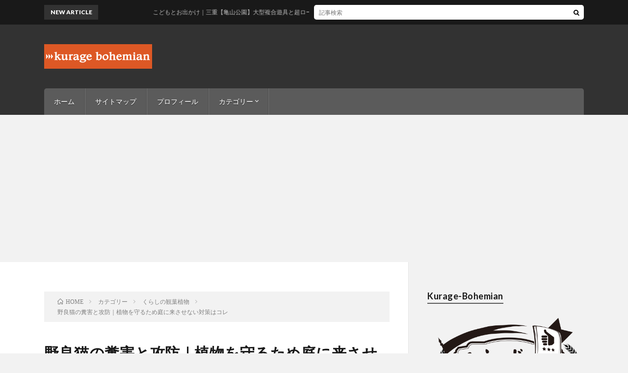

--- FILE ---
content_type: text/html; charset=UTF-8
request_url: https://kuragebohemian.xyz/cat/plant/cat
body_size: 24767
content:
<!DOCTYPE html>
<html dir="ltr" lang="ja" prefix="og: https://ogp.me/ns#" prefix="og: http://ogp.me/ns#">
<head prefix="og: http://ogp.me/ns# fb: http://ogp.me/ns/fb# article: http://ogp.me/ns/article#">
<meta charset="UTF-8">
<title>野良猫の糞害と攻防｜植物を守るため庭に来させない対策はコレ | くらげボヘミアン</title>

		<!-- All in One SEO 4.9.3 - aioseo.com -->
	<meta name="description" content="野良猫の対策、皆さんはどうされてますか？我が家の周りには猫がいます。たくさんいるわけではないですが２〜３匹家の周りをウロウロしています。時には車の上に、時にはウッドデッキに、人工芝の上に。我が物顔で家の周囲を寝床にしています。それだけなら別にどうってことないので放っておけばいいのですが。" />
	<meta name="robots" content="max-snippet:-1, max-image-preview:large, max-video-preview:-1" />
	<meta name="author" content="kuran"/>
	<meta name="keywords" content="野良猫,対策,糞害" />
	<link rel="canonical" href="https://kuragebohemian.xyz/cat/plant/cat" />
	<meta name="generator" content="All in One SEO (AIOSEO) 4.9.3" />
		<meta property="og:locale" content="ja_JP" />
		<meta property="og:site_name" content="くらげボヘミアン | くらしをあげる、DIY・植物・アクア・小鳥・雑貨・カフェ・美術・デザイン・育児、すべてをあげる。" />
		<meta property="og:type" content="article" />
		<meta property="og:title" content="野良猫の糞害と攻防｜植物を守るため庭に来させない対策はコレ | くらげボヘミアン" />
		<meta property="og:description" content="野良猫の対策、皆さんはどうされてますか？我が家の周りには猫がいます。たくさんいるわけではないですが２〜３匹家の周りをウロウロしています。時には車の上に、時にはウッドデッキに、人工芝の上に。我が物顔で家の周囲を寝床にしています。それだけなら別にどうってことないので放っておけばいいのですが。" />
		<meta property="og:url" content="https://kuragebohemian.xyz/cat/plant/cat" />
		<meta property="article:published_time" content="2019-05-03T02:03:40+00:00" />
		<meta property="article:modified_time" content="2019-05-04T09:59:55+00:00" />
		<meta name="twitter:card" content="summary" />
		<meta name="twitter:title" content="野良猫の糞害と攻防｜植物を守るため庭に来させない対策はコレ | くらげボヘミアン" />
		<meta name="twitter:description" content="野良猫の対策、皆さんはどうされてますか？我が家の周りには猫がいます。たくさんいるわけではないですが２〜３匹家の周りをウロウロしています。時には車の上に、時にはウッドデッキに、人工芝の上に。我が物顔で家の周囲を寝床にしています。それだけなら別にどうってことないので放っておけばいいのですが。" />
		<script type="application/ld+json" class="aioseo-schema">
			{"@context":"https:\/\/schema.org","@graph":[{"@type":"Article","@id":"https:\/\/kuragebohemian.xyz\/cat\/plant\/cat#article","name":"\u91ce\u826f\u732b\u306e\u7cde\u5bb3\u3068\u653b\u9632\uff5c\u690d\u7269\u3092\u5b88\u308b\u305f\u3081\u5ead\u306b\u6765\u3055\u305b\u306a\u3044\u5bfe\u7b56\u306f\u30b3\u30ec | \u304f\u3089\u3052\u30dc\u30d8\u30df\u30a2\u30f3","headline":"\u91ce\u826f\u732b\u306e\u7cde\u5bb3\u3068\u653b\u9632\uff5c\u690d\u7269\u3092\u5b88\u308b\u305f\u3081\u5ead\u306b\u6765\u3055\u305b\u306a\u3044\u5bfe\u7b56\u306f\u30b3\u30ec","author":{"@id":"https:\/\/kuragebohemian.xyz\/author\/kuran#author"},"publisher":{"@id":"https:\/\/kuragebohemian.xyz\/#organization"},"image":{"@type":"ImageObject","url":"https:\/\/kuragebohemian.xyz\/wp-content\/uploads\/2019\/04\/DSC00698.gif","width":1000,"height":752},"datePublished":"2019-05-03T11:03:40+09:00","dateModified":"2019-05-04T18:59:55+09:00","inLanguage":"ja","mainEntityOfPage":{"@id":"https:\/\/kuragebohemian.xyz\/cat\/plant\/cat#webpage"},"isPartOf":{"@id":"https:\/\/kuragebohemian.xyz\/cat\/plant\/cat#webpage"},"articleSection":"\u304f\u3089\u3057\u306e\u89b3\u8449\u690d\u7269"},{"@type":"BreadcrumbList","@id":"https:\/\/kuragebohemian.xyz\/cat\/plant\/cat#breadcrumblist","itemListElement":[{"@type":"ListItem","@id":"https:\/\/kuragebohemian.xyz#listItem","position":1,"name":"\u30db\u30fc\u30e0","item":"https:\/\/kuragebohemian.xyz","nextItem":{"@type":"ListItem","@id":"https:\/\/kuragebohemian.xyz\/category\/cat#listItem","name":"\u30ab\u30c6\u30b4\u30ea\u30fc"}},{"@type":"ListItem","@id":"https:\/\/kuragebohemian.xyz\/category\/cat#listItem","position":2,"name":"\u30ab\u30c6\u30b4\u30ea\u30fc","item":"https:\/\/kuragebohemian.xyz\/category\/cat","nextItem":{"@type":"ListItem","@id":"https:\/\/kuragebohemian.xyz\/category\/cat\/plant#listItem","name":"\u304f\u3089\u3057\u306e\u89b3\u8449\u690d\u7269"},"previousItem":{"@type":"ListItem","@id":"https:\/\/kuragebohemian.xyz#listItem","name":"\u30db\u30fc\u30e0"}},{"@type":"ListItem","@id":"https:\/\/kuragebohemian.xyz\/category\/cat\/plant#listItem","position":3,"name":"\u304f\u3089\u3057\u306e\u89b3\u8449\u690d\u7269","item":"https:\/\/kuragebohemian.xyz\/category\/cat\/plant","nextItem":{"@type":"ListItem","@id":"https:\/\/kuragebohemian.xyz\/cat\/plant\/cat#listItem","name":"\u91ce\u826f\u732b\u306e\u7cde\u5bb3\u3068\u653b\u9632\uff5c\u690d\u7269\u3092\u5b88\u308b\u305f\u3081\u5ead\u306b\u6765\u3055\u305b\u306a\u3044\u5bfe\u7b56\u306f\u30b3\u30ec"},"previousItem":{"@type":"ListItem","@id":"https:\/\/kuragebohemian.xyz\/category\/cat#listItem","name":"\u30ab\u30c6\u30b4\u30ea\u30fc"}},{"@type":"ListItem","@id":"https:\/\/kuragebohemian.xyz\/cat\/plant\/cat#listItem","position":4,"name":"\u91ce\u826f\u732b\u306e\u7cde\u5bb3\u3068\u653b\u9632\uff5c\u690d\u7269\u3092\u5b88\u308b\u305f\u3081\u5ead\u306b\u6765\u3055\u305b\u306a\u3044\u5bfe\u7b56\u306f\u30b3\u30ec","previousItem":{"@type":"ListItem","@id":"https:\/\/kuragebohemian.xyz\/category\/cat\/plant#listItem","name":"\u304f\u3089\u3057\u306e\u89b3\u8449\u690d\u7269"}}]},{"@type":"Organization","@id":"https:\/\/kuragebohemian.xyz\/#organization","name":"\u304f\u3089\u3052\u30dc\u30d8\u30df\u30a2\u30f3","description":"\u304f\u3089\u3057\u3092\u3042\u3052\u308b\u3001DIY\u30fb\u690d\u7269\u30fb\u30a2\u30af\u30a2\u30fb\u5c0f\u9ce5\u30fb\u96d1\u8ca8\u30fb\u30ab\u30d5\u30a7\u30fb\u7f8e\u8853\u30fb\u30c7\u30b6\u30a4\u30f3\u30fb\u80b2\u5150\u3001\u3059\u3079\u3066\u3092\u3042\u3052\u308b\u3002","url":"https:\/\/kuragebohemian.xyz\/"},{"@type":"Person","@id":"https:\/\/kuragebohemian.xyz\/author\/kuran#author","url":"https:\/\/kuragebohemian.xyz\/author\/kuran","name":"kuran","image":{"@type":"ImageObject","@id":"https:\/\/kuragebohemian.xyz\/cat\/plant\/cat#authorImage","url":"https:\/\/secure.gravatar.com\/avatar\/1dd8a93d4ebc30de0c4b8eba2a6471d3?s=96&d=mm&r=g","width":96,"height":96,"caption":"kuran"}},{"@type":"WebPage","@id":"https:\/\/kuragebohemian.xyz\/cat\/plant\/cat#webpage","url":"https:\/\/kuragebohemian.xyz\/cat\/plant\/cat","name":"\u91ce\u826f\u732b\u306e\u7cde\u5bb3\u3068\u653b\u9632\uff5c\u690d\u7269\u3092\u5b88\u308b\u305f\u3081\u5ead\u306b\u6765\u3055\u305b\u306a\u3044\u5bfe\u7b56\u306f\u30b3\u30ec | \u304f\u3089\u3052\u30dc\u30d8\u30df\u30a2\u30f3","description":"\u91ce\u826f\u732b\u306e\u5bfe\u7b56\u3001\u7686\u3055\u3093\u306f\u3069\u3046\u3055\u308c\u3066\u307e\u3059\u304b\uff1f\u6211\u304c\u5bb6\u306e\u5468\u308a\u306b\u306f\u732b\u304c\u3044\u307e\u3059\u3002\u305f\u304f\u3055\u3093\u3044\u308b\u308f\u3051\u3067\u306f\u306a\u3044\u3067\u3059\u304c\uff12\u301c\uff13\u5339\u5bb6\u306e\u5468\u308a\u3092\u30a6\u30ed\u30a6\u30ed\u3057\u3066\u3044\u307e\u3059\u3002\u6642\u306b\u306f\u8eca\u306e\u4e0a\u306b\u3001\u6642\u306b\u306f\u30a6\u30c3\u30c9\u30c7\u30c3\u30ad\u306b\u3001\u4eba\u5de5\u829d\u306e\u4e0a\u306b\u3002\u6211\u304c\u7269\u9854\u3067\u5bb6\u306e\u5468\u56f2\u3092\u5bdd\u5e8a\u306b\u3057\u3066\u3044\u307e\u3059\u3002\u305d\u308c\u3060\u3051\u306a\u3089\u5225\u306b\u3069\u3046\u3063\u3066\u3053\u3068\u306a\u3044\u306e\u3067\u653e\u3063\u3066\u304a\u3051\u3070\u3044\u3044\u306e\u3067\u3059\u304c\u3002","inLanguage":"ja","isPartOf":{"@id":"https:\/\/kuragebohemian.xyz\/#website"},"breadcrumb":{"@id":"https:\/\/kuragebohemian.xyz\/cat\/plant\/cat#breadcrumblist"},"author":{"@id":"https:\/\/kuragebohemian.xyz\/author\/kuran#author"},"creator":{"@id":"https:\/\/kuragebohemian.xyz\/author\/kuran#author"},"image":{"@type":"ImageObject","url":"https:\/\/kuragebohemian.xyz\/wp-content\/uploads\/2019\/04\/DSC00698.gif","@id":"https:\/\/kuragebohemian.xyz\/cat\/plant\/cat\/#mainImage","width":1000,"height":752},"primaryImageOfPage":{"@id":"https:\/\/kuragebohemian.xyz\/cat\/plant\/cat#mainImage"},"datePublished":"2019-05-03T11:03:40+09:00","dateModified":"2019-05-04T18:59:55+09:00"},{"@type":"WebSite","@id":"https:\/\/kuragebohemian.xyz\/#website","url":"https:\/\/kuragebohemian.xyz\/","name":"\u304f\u3089\u3052\u30dc\u30d8\u30df\u30a2\u30f3","description":"\u304f\u3089\u3057\u3092\u3042\u3052\u308b\u3001DIY\u30fb\u690d\u7269\u30fb\u30a2\u30af\u30a2\u30fb\u5c0f\u9ce5\u30fb\u96d1\u8ca8\u30fb\u30ab\u30d5\u30a7\u30fb\u7f8e\u8853\u30fb\u30c7\u30b6\u30a4\u30f3\u30fb\u80b2\u5150\u3001\u3059\u3079\u3066\u3092\u3042\u3052\u308b\u3002","inLanguage":"ja","publisher":{"@id":"https:\/\/kuragebohemian.xyz\/#organization"}}]}
		</script>
		<!-- All in One SEO -->

<link rel='dns-prefetch' href='//static.addtoany.com' />
<link rel='dns-prefetch' href='//cdn.jsdelivr.net' />
<link rel='stylesheet' id='wp-block-library-css'  href='https://kuragebohemian.xyz/wp-includes/css/dist/block-library/style.min.css?ver=5.9.12' type='text/css' media='all' />
<link rel='stylesheet' id='aioseo/css/src/vue/standalone/blocks/table-of-contents/global.scss-css'  href='https://kuragebohemian.xyz/wp-content/plugins/all-in-one-seo-pack/dist/Lite/assets/css/table-of-contents/global.e90f6d47.css?ver=4.9.3' type='text/css' media='all' />
<style id='global-styles-inline-css' type='text/css'>
body{--wp--preset--color--black: #000000;--wp--preset--color--cyan-bluish-gray: #abb8c3;--wp--preset--color--white: #ffffff;--wp--preset--color--pale-pink: #f78da7;--wp--preset--color--vivid-red: #cf2e2e;--wp--preset--color--luminous-vivid-orange: #ff6900;--wp--preset--color--luminous-vivid-amber: #fcb900;--wp--preset--color--light-green-cyan: #7bdcb5;--wp--preset--color--vivid-green-cyan: #00d084;--wp--preset--color--pale-cyan-blue: #8ed1fc;--wp--preset--color--vivid-cyan-blue: #0693e3;--wp--preset--color--vivid-purple: #9b51e0;--wp--preset--gradient--vivid-cyan-blue-to-vivid-purple: linear-gradient(135deg,rgba(6,147,227,1) 0%,rgb(155,81,224) 100%);--wp--preset--gradient--light-green-cyan-to-vivid-green-cyan: linear-gradient(135deg,rgb(122,220,180) 0%,rgb(0,208,130) 100%);--wp--preset--gradient--luminous-vivid-amber-to-luminous-vivid-orange: linear-gradient(135deg,rgba(252,185,0,1) 0%,rgba(255,105,0,1) 100%);--wp--preset--gradient--luminous-vivid-orange-to-vivid-red: linear-gradient(135deg,rgba(255,105,0,1) 0%,rgb(207,46,46) 100%);--wp--preset--gradient--very-light-gray-to-cyan-bluish-gray: linear-gradient(135deg,rgb(238,238,238) 0%,rgb(169,184,195) 100%);--wp--preset--gradient--cool-to-warm-spectrum: linear-gradient(135deg,rgb(74,234,220) 0%,rgb(151,120,209) 20%,rgb(207,42,186) 40%,rgb(238,44,130) 60%,rgb(251,105,98) 80%,rgb(254,248,76) 100%);--wp--preset--gradient--blush-light-purple: linear-gradient(135deg,rgb(255,206,236) 0%,rgb(152,150,240) 100%);--wp--preset--gradient--blush-bordeaux: linear-gradient(135deg,rgb(254,205,165) 0%,rgb(254,45,45) 50%,rgb(107,0,62) 100%);--wp--preset--gradient--luminous-dusk: linear-gradient(135deg,rgb(255,203,112) 0%,rgb(199,81,192) 50%,rgb(65,88,208) 100%);--wp--preset--gradient--pale-ocean: linear-gradient(135deg,rgb(255,245,203) 0%,rgb(182,227,212) 50%,rgb(51,167,181) 100%);--wp--preset--gradient--electric-grass: linear-gradient(135deg,rgb(202,248,128) 0%,rgb(113,206,126) 100%);--wp--preset--gradient--midnight: linear-gradient(135deg,rgb(2,3,129) 0%,rgb(40,116,252) 100%);--wp--preset--duotone--dark-grayscale: url('#wp-duotone-dark-grayscale');--wp--preset--duotone--grayscale: url('#wp-duotone-grayscale');--wp--preset--duotone--purple-yellow: url('#wp-duotone-purple-yellow');--wp--preset--duotone--blue-red: url('#wp-duotone-blue-red');--wp--preset--duotone--midnight: url('#wp-duotone-midnight');--wp--preset--duotone--magenta-yellow: url('#wp-duotone-magenta-yellow');--wp--preset--duotone--purple-green: url('#wp-duotone-purple-green');--wp--preset--duotone--blue-orange: url('#wp-duotone-blue-orange');--wp--preset--font-size--small: 13px;--wp--preset--font-size--medium: 20px;--wp--preset--font-size--large: 36px;--wp--preset--font-size--x-large: 42px;}.has-black-color{color: var(--wp--preset--color--black) !important;}.has-cyan-bluish-gray-color{color: var(--wp--preset--color--cyan-bluish-gray) !important;}.has-white-color{color: var(--wp--preset--color--white) !important;}.has-pale-pink-color{color: var(--wp--preset--color--pale-pink) !important;}.has-vivid-red-color{color: var(--wp--preset--color--vivid-red) !important;}.has-luminous-vivid-orange-color{color: var(--wp--preset--color--luminous-vivid-orange) !important;}.has-luminous-vivid-amber-color{color: var(--wp--preset--color--luminous-vivid-amber) !important;}.has-light-green-cyan-color{color: var(--wp--preset--color--light-green-cyan) !important;}.has-vivid-green-cyan-color{color: var(--wp--preset--color--vivid-green-cyan) !important;}.has-pale-cyan-blue-color{color: var(--wp--preset--color--pale-cyan-blue) !important;}.has-vivid-cyan-blue-color{color: var(--wp--preset--color--vivid-cyan-blue) !important;}.has-vivid-purple-color{color: var(--wp--preset--color--vivid-purple) !important;}.has-black-background-color{background-color: var(--wp--preset--color--black) !important;}.has-cyan-bluish-gray-background-color{background-color: var(--wp--preset--color--cyan-bluish-gray) !important;}.has-white-background-color{background-color: var(--wp--preset--color--white) !important;}.has-pale-pink-background-color{background-color: var(--wp--preset--color--pale-pink) !important;}.has-vivid-red-background-color{background-color: var(--wp--preset--color--vivid-red) !important;}.has-luminous-vivid-orange-background-color{background-color: var(--wp--preset--color--luminous-vivid-orange) !important;}.has-luminous-vivid-amber-background-color{background-color: var(--wp--preset--color--luminous-vivid-amber) !important;}.has-light-green-cyan-background-color{background-color: var(--wp--preset--color--light-green-cyan) !important;}.has-vivid-green-cyan-background-color{background-color: var(--wp--preset--color--vivid-green-cyan) !important;}.has-pale-cyan-blue-background-color{background-color: var(--wp--preset--color--pale-cyan-blue) !important;}.has-vivid-cyan-blue-background-color{background-color: var(--wp--preset--color--vivid-cyan-blue) !important;}.has-vivid-purple-background-color{background-color: var(--wp--preset--color--vivid-purple) !important;}.has-black-border-color{border-color: var(--wp--preset--color--black) !important;}.has-cyan-bluish-gray-border-color{border-color: var(--wp--preset--color--cyan-bluish-gray) !important;}.has-white-border-color{border-color: var(--wp--preset--color--white) !important;}.has-pale-pink-border-color{border-color: var(--wp--preset--color--pale-pink) !important;}.has-vivid-red-border-color{border-color: var(--wp--preset--color--vivid-red) !important;}.has-luminous-vivid-orange-border-color{border-color: var(--wp--preset--color--luminous-vivid-orange) !important;}.has-luminous-vivid-amber-border-color{border-color: var(--wp--preset--color--luminous-vivid-amber) !important;}.has-light-green-cyan-border-color{border-color: var(--wp--preset--color--light-green-cyan) !important;}.has-vivid-green-cyan-border-color{border-color: var(--wp--preset--color--vivid-green-cyan) !important;}.has-pale-cyan-blue-border-color{border-color: var(--wp--preset--color--pale-cyan-blue) !important;}.has-vivid-cyan-blue-border-color{border-color: var(--wp--preset--color--vivid-cyan-blue) !important;}.has-vivid-purple-border-color{border-color: var(--wp--preset--color--vivid-purple) !important;}.has-vivid-cyan-blue-to-vivid-purple-gradient-background{background: var(--wp--preset--gradient--vivid-cyan-blue-to-vivid-purple) !important;}.has-light-green-cyan-to-vivid-green-cyan-gradient-background{background: var(--wp--preset--gradient--light-green-cyan-to-vivid-green-cyan) !important;}.has-luminous-vivid-amber-to-luminous-vivid-orange-gradient-background{background: var(--wp--preset--gradient--luminous-vivid-amber-to-luminous-vivid-orange) !important;}.has-luminous-vivid-orange-to-vivid-red-gradient-background{background: var(--wp--preset--gradient--luminous-vivid-orange-to-vivid-red) !important;}.has-very-light-gray-to-cyan-bluish-gray-gradient-background{background: var(--wp--preset--gradient--very-light-gray-to-cyan-bluish-gray) !important;}.has-cool-to-warm-spectrum-gradient-background{background: var(--wp--preset--gradient--cool-to-warm-spectrum) !important;}.has-blush-light-purple-gradient-background{background: var(--wp--preset--gradient--blush-light-purple) !important;}.has-blush-bordeaux-gradient-background{background: var(--wp--preset--gradient--blush-bordeaux) !important;}.has-luminous-dusk-gradient-background{background: var(--wp--preset--gradient--luminous-dusk) !important;}.has-pale-ocean-gradient-background{background: var(--wp--preset--gradient--pale-ocean) !important;}.has-electric-grass-gradient-background{background: var(--wp--preset--gradient--electric-grass) !important;}.has-midnight-gradient-background{background: var(--wp--preset--gradient--midnight) !important;}.has-small-font-size{font-size: var(--wp--preset--font-size--small) !important;}.has-medium-font-size{font-size: var(--wp--preset--font-size--medium) !important;}.has-large-font-size{font-size: var(--wp--preset--font-size--large) !important;}.has-x-large-font-size{font-size: var(--wp--preset--font-size--x-large) !important;}
</style>
<link rel='stylesheet' id='contact-form-7-css'  href='https://kuragebohemian.xyz/wp-content/plugins/contact-form-7/includes/css/styles.css?ver=5.6.3' type='text/css' media='all' />
<link rel='stylesheet' id='addtoany-css'  href='https://kuragebohemian.xyz/wp-content/plugins/add-to-any/addtoany.min.css?ver=1.16' type='text/css' media='all' />
<script type='text/javascript' id='addtoany-core-js-before'>
window.a2a_config=window.a2a_config||{};a2a_config.callbacks=[];a2a_config.overlays=[];a2a_config.templates={};a2a_localize = {
	Share: "共有",
	Save: "ブックマーク",
	Subscribe: "購読",
	Email: "メール",
	Bookmark: "ブックマーク",
	ShowAll: "すべて表示する",
	ShowLess: "小さく表示する",
	FindServices: "サービスを探す",
	FindAnyServiceToAddTo: "追加するサービスを今すぐ探す",
	PoweredBy: "Powered by",
	ShareViaEmail: "メールでシェアする",
	SubscribeViaEmail: "メールで購読する",
	BookmarkInYourBrowser: "ブラウザにブックマーク",
	BookmarkInstructions: "このページをブックマークするには、 Ctrl+D または \u2318+D を押下。",
	AddToYourFavorites: "お気に入りに追加",
	SendFromWebOrProgram: "任意のメールアドレスまたはメールプログラムから送信",
	EmailProgram: "メールプログラム",
	More: "詳細&#8230;",
	ThanksForSharing: "共有ありがとうございます !",
	ThanksForFollowing: "フォローありがとうございます !"
};
</script>
<script type='text/javascript' defer src='https://static.addtoany.com/menu/page.js' id='addtoany-core-js'></script>
<script type='text/javascript' src='https://kuragebohemian.xyz/wp-includes/js/jquery/jquery.min.js?ver=3.6.0' id='jquery-core-js'></script>
<script type='text/javascript' src='https://kuragebohemian.xyz/wp-includes/js/jquery/jquery-migrate.min.js?ver=3.3.2' id='jquery-migrate-js'></script>
<script type='text/javascript' id='jquery-js-after'>
jQuery(document).ready(function() {
	jQuery(".2fc5b7172696d6d6621820054b74d2be").click(function() {
		jQuery.post(
			"https://kuragebohemian.xyz/wp-admin/admin-ajax.php", {
				"action": "quick_adsense_onpost_ad_click",
				"quick_adsense_onpost_ad_index": jQuery(this).attr("data-index"),
				"quick_adsense_nonce": "6b2fe383ba",
			}, function(response) { }
		);
	});
});
</script>
<script type='text/javascript' defer src='https://kuragebohemian.xyz/wp-content/plugins/add-to-any/addtoany.min.js?ver=1.1' id='addtoany-jquery-js'></script>
<link rel="https://api.w.org/" href="https://kuragebohemian.xyz/wp-json/" /><link rel="alternate" type="application/json" href="https://kuragebohemian.xyz/wp-json/wp/v2/posts/3151" /><link rel="alternate" type="application/json+oembed" href="https://kuragebohemian.xyz/wp-json/oembed/1.0/embed?url=https%3A%2F%2Fkuragebohemian.xyz%2Fcat%2Fplant%2Fcat" />
<link rel="alternate" type="text/xml+oembed" href="https://kuragebohemian.xyz/wp-json/oembed/1.0/embed?url=https%3A%2F%2Fkuragebohemian.xyz%2Fcat%2Fplant%2Fcat&#038;format=xml" />
<link rel="stylesheet" href="https://kuragebohemian.xyz/wp-content/themes/lionblog/style.css">
<link rel="stylesheet" href="https://kuragebohemian.xyz/wp-content/themes/lionblog/css/content.css">
<link rel="stylesheet" href="https://kuragebohemian.xyz/wp-content/themes/lionblog/css/icon.css">
<link rel="stylesheet" href="https://fonts.googleapis.com/css?family=Lato:400,700,900">
<meta http-equiv="X-UA-Compatible" content="IE=edge">
<meta name="viewport" content="width=device-width, initial-scale=1, shrink-to-fit=no">
<link rel="dns-prefetch" href="//www.google.com">
<link rel="dns-prefetch" href="//www.google-analytics.com">
<link rel="dns-prefetch" href="//fonts.googleapis.com">
<link rel="dns-prefetch" href="//fonts.gstatic.com">
<link rel="dns-prefetch" href="//pagead2.googlesyndication.com">
<link rel="dns-prefetch" href="//googleads.g.doubleclick.net">
<link rel="dns-prefetch" href="//www.gstatic.com">
<style>
/*User Custom Color SP*/
.t-color .globalNavi__switch{background-color:#5b5b5b;}

/*User Custom Color SP/PC*/
.t-color .dateList__item a:hover,
.t-color .footerNavi__list li a:hover,
.t-color .copyright__link:hover,
.t-color .heading.heading-first:first-letter,
.t-color .heading a:hover,
.t-color .btn__link,
.t-color .widget .tag-cloud-link,
.t-color .comment-respond .submit,
.t-color .comments__list .comment-reply-link,
.t-color .widget a:hover,
.t-color .widget ul li .rsswidget,
.t-color .content a,
.t-color .related__title,
.t-color .ctaPost__btn:hover,
.t-color .prevNext__title{color:#5b5b5b;}
.t-color .globalNavi__list,
.t-color .eyecatch__cat a,
.t-color .pagetop,
.t-color .archiveTitle::before,
.t-color .heading.heading-secondary::before,
.t-color .btn__link:hover,
.t-color .widget .tag-cloud-link:hover,
.t-color .comment-respond .submit:hover,
.t-color .comments__list .comment-reply-link:hover,
.t-color .widget::before,
.t-color .widget .calendar_wrap tbody a:hover,
.t-color .comments__list .comment-meta,
.t-color .ctaPost__btn,
.t-color .prevNext__pop{background-color:#5b5b5b;}
.t-color .archiveList,
.t-color .heading.heading-widget,
.t-color .btn__link,
.t-color .widget .tag-cloud-link,
.t-color .comment-respond .submit,
.t-color .comments__list .comment-reply-link,
.t-color .content a:hover,
.t-color .ctaPost__btn,
.t-color.t-light .l-hMain::before{border-color:#5b5b5b;}
.content h2{color:#191919;}
.content h2:first-letter{
	font-size:3.2rem;
	padding-bottom:5px;
	border-bottom:3px solid;
	color:#63acb7;
}
.content h3{
	padding:20px;
	color:#191919;
	border: 1px solid #E5E5E5;
	border-left: 5px solid #63acb7;
}
</style>
<link rel="icon" href="https://kuragebohemian.xyz/wp-content/uploads/2018/05/cropped-icon-32x32.gif" sizes="32x32" />
<link rel="icon" href="https://kuragebohemian.xyz/wp-content/uploads/2018/05/cropped-icon-192x192.gif" sizes="192x192" />
<link rel="apple-touch-icon" href="https://kuragebohemian.xyz/wp-content/uploads/2018/05/cropped-icon-180x180.gif" />
<meta name="msapplication-TileImage" content="https://kuragebohemian.xyz/wp-content/uploads/2018/05/cropped-icon-270x270.gif" />
		<style type="text/css" id="wp-custom-css">
			/*ボタンの基本設定*/
.shoplinkamazon a, .shoplinkrakuten a, .shoplinkyahoo a, .shoplink7net a, .shoplinkhonto a {
display: block;
text-decoration: none;
text-align: center;
padding: 13px;
}
/*amazonのボタンの装飾*/
.shoplinkamazon a {
border: solid 2px #c20004;
border-radius: 7px;
color: #c20004;
font-weight: bold;
}
/*楽天のボタンの装飾*/
.shoplinkrakuten a {
border: solid 2px #FA7830;
border-radius: 7px;
color: #FA7830;
font-weight: bold;
}
/*yahooのボタンの装飾*/
.shoplinkyahoo a {
border: solid 2px #00BABE;
border-radius: 7px;
color: #00BABE;
font-weight: bold;
}
/*カエレバボックス全体の装飾*/
.kaerebalink-box {
border: 1px #9C9996 solid;/*回りの線の装飾*/
margin: 20px 0;
display: flex;
align-items: center;
padding: 20px;
box-sizing: border-box;
justify-content: space-around;
}
/*ヨメレバボックス全体の装飾*/
.yomerebalink-box {
border: 1px #9C9996 solid;/*回りの線の装飾*/
margin: 20px 0;
display: flex;
align-items: center;
padding: 20px;
box-sizing: border-box;
justify-content: space-around;
}
@media screen and (max-width: 640px) {
.kaerebalink-box {
display: block;
}
}
.booklink-footer {
display: none;
}
.kaerebalink-info {
width: 43%;/*右側のテキストのボックスの横幅*/
font-size: 16px;/*文字のサイズ*/
}
@media screen and (max-width: 640px) {
.kaerebalink-info {
width: 100%;
}
}
@media screen and (max-width: 640px) {
.kaerebalink-image {
margin: 0 0 20px 0!important;
text-align: center;
float: none!important;
}
}		</style>
		<style id="sccss">/* カスタム CSS をここに入力してください */

h2#original_heading_01 {
color: #6594e0;/*文字色*/
border-bottom: dashed 2px #6594e0;
/*線の種類（点線）2px 線色*/
}
</style><meta property="og:site_name" content="くらげボヘミアン" />
<meta property="og:type" content="article" />
<meta property="og:title" content="野良猫の糞害と攻防｜植物を守るため庭に来させない対策はコレ" />
<meta property="og:description" content="野良猫の対策、皆さんはどうされてますか？ 我が家の周りには野良猫がいます。たくさんいるわけではないですが２〜３匹家の周りをウロウロしています。時には車の上に、時にはウッドデッキに、人工芝の上に。 我が物顔で家の周囲を寝床にしています。それだ" />
<meta property="og:url" content="https://kuragebohemian.xyz/cat/plant/cat" />
<meta property="og:image" content="https://kuragebohemian.xyz/wp-content/uploads/2019/04/DSC00698-890x500.gif" />
<meta name="twitter:card" content="summary" />



</head>
<body class="t-dark t-color">

    
  <!--l-header-->
  <header class="l-header">
    
    <!--l-hMain-->
    <div class="l-hMain">
      <div class="container">
      
        <div class="siteTitle siteTitle-noneAd">
	              <p class="siteTitle__logo"><a class="siteTitle__link" href="https://kuragebohemian.xyz">
          <img src="https://kuragebohemian.xyz/wp-content/uploads/2018/06/kurage-logo-lion.gif" alt="くらげボヘミアン" width="880" height="200" >	
          </a></p>	            </div>
      

	          
      
        <nav class="globalNavi">
        <input class="globalNavi__toggle" id="globalNavi__toggle" type="checkbox" value="none">
        <label class="globalNavi__switch" for="globalNavi__toggle"></label>
	    <ul class="globalNavi__list u-txtShdw"><li id="menu-item-130" class="menu-item menu-item-type-custom menu-item-object-custom menu-item-home menu-item-130"><a href="http://kuragebohemian.xyz/">ホーム</a></li>
<li id="menu-item-1867" class="menu-item menu-item-type-post_type menu-item-object-page menu-item-1867"><a href="https://kuragebohemian.xyz/page-1866">サイトマップ</a></li>
<li id="menu-item-131" class="menu-item menu-item-type-post_type menu-item-object-page menu-item-131"><a href="https://kuragebohemian.xyz/page-11">プロフィール</a></li>
<li id="menu-item-135" class="menu-item menu-item-type-taxonomy menu-item-object-category current-post-ancestor menu-item-has-children menu-item-135"><a href="https://kuragebohemian.xyz/category/cat">カテゴリー</a>
<ul class="sub-menu">
	<li id="menu-item-136" class="menu-item menu-item-type-taxonomy menu-item-object-category menu-item-136"><a href="https://kuragebohemian.xyz/category/cat/diy">くらしのDIY</a></li>
	<li id="menu-item-495" class="menu-item menu-item-type-taxonomy menu-item-object-category menu-item-495"><a href="https://kuragebohemian.xyz/category/cat/child">くらしとこども</a></li>
	<li id="menu-item-312" class="menu-item menu-item-type-taxonomy menu-item-object-category menu-item-312"><a href="https://kuragebohemian.xyz/category/cat/bird-finch">くらしの錦華鳥</a></li>
	<li id="menu-item-145" class="menu-item menu-item-type-taxonomy menu-item-object-category current-post-ancestor current-menu-parent current-post-parent menu-item-145"><a href="https://kuragebohemian.xyz/category/cat/plant">くらしの観葉植物</a></li>
	<li id="menu-item-6323" class="menu-item menu-item-type-taxonomy menu-item-object-category menu-item-6323"><a href="https://kuragebohemian.xyz/category/cat/aqua">くらしのアクアリウム</a></li>
	<li id="menu-item-1236129" class="menu-item menu-item-type-taxonomy menu-item-object-category menu-item-1236129"><a href="https://kuragebohemian.xyz/category/reptiles">くらしの爬虫類</a></li>
	<li id="menu-item-5095" class="menu-item menu-item-type-taxonomy menu-item-object-category menu-item-5095"><a href="https://kuragebohemian.xyz/category/cat/motorcycle">くらしのバイク</a></li>
	<li id="menu-item-218" class="menu-item menu-item-type-taxonomy menu-item-object-category menu-item-218"><a href="https://kuragebohemian.xyz/category/cat/knick-knack">くらしの雑貨</a></li>
	<li id="menu-item-1603" class="menu-item menu-item-type-taxonomy menu-item-object-category menu-item-1603"><a href="https://kuragebohemian.xyz/category/cat/notes">くらしの雑記</a></li>
</ul>
</li>
</ul>
	            </nav>
       
      </div>
    </div>
    <!-- /l-hMain -->
    
    
    <!-- l-hExtra -->
		    <div class="l-hExtra">
      <div class="container">
        
        <div class="marquee">
          <div class="marquee__title">NEW ARTICLE</div>
          <div class="marquee__item">
		  		              <a class="marquee__link" href="https://kuragebohemian.xyz/cat/child/park57">こどもとお出かけ｜三重【亀山公園】大型複合遊具と超ローラーすべり台</a>
		  		            </div>
        </div>

        <div class="socialSearch">
                        <div class="searchBox">
        <form class="searchBox__form" method="get" target="_top" action="https://kuragebohemian.xyz/" >
          <input class="searchBox__input" type="text" maxlength="50" name="s" placeholder="記事検索"><button class="searchBox__submit icon-search" type="submit" value="search"> </button>
        </form>
      </div>                
	                    </div>
     
      </div>
    </div>
        <!-- /l-hExtra -->
    
  </header>
  <!--/l-header-->
  
   
  <!-- l-wrapper -->
  <div class="l-wrapper">
	
    <!-- l-main -->
    <main class="l-main">
	
	  <div class="breadcrumb" ><div class="container" ><ul class="breadcrumb__list"><li class="breadcrumb__item" itemscope itemtype="http://data-vocabulary.org/Breadcrumb"><a href="https://kuragebohemian.xyz/" itemprop="url"><span class="icon-home" itemprop="title">HOME</span></a></li><li class="breadcrumb__item" itemscope itemtype="http://data-vocabulary.org/Breadcrumb"><a href="https://kuragebohemian.xyz/category/cat" itemprop="url"><span itemprop="title">カテゴリー</span></a></li><li class="breadcrumb__item" itemscope itemtype="http://data-vocabulary.org/Breadcrumb"><a href="https://kuragebohemian.xyz/category/cat/plant" itemprop="url"><span itemprop="title">くらしの観葉植物</span></a></li><li class="breadcrumb__item">野良猫の糞害と攻防｜植物を守るため庭に来させない対策はコレ</li></ul></div></div>      
      <article>
      <!-- heading-dateList -->
      <h1 class="heading heading-primary">野良猫の糞害と攻防｜植物を守るため庭に来させない対策はコレ</h1>
      
      <ul class="dateList dateList-single">
        <li class="dateList__item icon-calendar">2019.05.03</li>        <li class="dateList__item icon-folder"><a href="https://kuragebohemian.xyz/category/cat/plant" rel="category tag">くらしの観葉植物</a></li>
              </ul>
      <!-- /heading-dateList -->


      
	        <!-- アイキャッチ -->
      <div class="eyecatch eyecatch-single">

        		  <img src="https://kuragebohemian.xyz/wp-content/uploads/2019/04/DSC00698-890x500.gif" alt="野良猫の糞害と攻防｜植物を守るため庭に来させない対策はコレ" width="890" height="500" >
		  		        
      </div>
      <!-- /アイキャッチ -->
	        
	  

      
      
	        <!-- 記事上シェアボタン -->
        	  <!-- /記事上シェアボタン -->
	  
	        <!-- 記事上エリア[widget] -->
        <aside class="widgetPost widgetPost-top"><aside class="widget_text widget"><div class="textwidget custom-html-widget"><center><script async src="//pagead2.googlesyndication.com/pagead/js/adsbygoogle.js"></script>
<!-- くらげタイトル下リンクユニット -->
<ins class="adsbygoogle"
     style="display:block"
     data-ad-client="ca-pub-2503012211063929"
     data-ad-slot="3066762609"
     data-ad-format="link"
     data-full-width-responsive="true"></ins>
<script>
(adsbygoogle = window.adsbygoogle || []).push({});
</script></center></div></aside></aside>      <!-- /記事上エリア[widget] -->
	        
            
      
	        <section class="content">
	    <p>野良猫の対策、皆さんはどうされてますか？</p>
<p>我が家の周りには野良猫がいます。たくさんいるわけではないですが２〜３匹家の周りをウロウロしています。時には車の上に、時にはウッドデッキに、人工芝の上に。</p>
<p>我が物顔で家の周囲を寝床にしています。それだけなら別にどうってことないので放っておけばいいのですが、そういうわけにはいかなくなってきました。</p>
<p><script async src="//pagead2.googlesyndication.com/pagead/js/adsbygoogle.js"></script><br />
<!-- くらげ　レスポンシブ --><br />
<ins class="adsbygoogle" style="display: block;" data-ad-client="ca-pub-2503012211063929" data-ad-slot="4502816943" data-ad-format="rectangle" data-full-width-responsive="true"></ins><br />
<script>
(adsbygoogle = window.adsbygoogle || []).push({});
</script></p>

		<div class="outline">
		  <span class="outline__title">目次</span>
		  <input class="outline__toggle" id="outline__toggle" type="checkbox" checked>
		  <label class="outline__switch" for="outline__toggle"></label>
		  <ul class="outline__list outline__list-3"><li class="outline__item"><a class="outline__link" href="#outline__1"><span class="outline__number">1.</span> 家庭菜園スペースに異変</a></li><li class="outline__item"><a class="outline__link" href="#outline__2"><span class="outline__number">2.</span> 来させない対策を考えてみる</a></li><li class="outline__item"><a class="outline__link" href="#outline__3"><span class="outline__number">3.</span> 匂いに敏感&amp;綺麗好きを利用する</a></li><li class="outline__item"><a class="outline__link" href="#outline__4"><span class="outline__number">4.</span> ビニールシートに雨が溜まると</a></li><li class="outline__item"><a class="outline__link" href="#outline__5"><span class="outline__number">5.</span> 別の対策もしておく</a></li><li class="outline__item"><a class="outline__link" href="#outline__6"><span class="outline__number">6.</span> どちらも効果はてきめん</a></li><li class="outline__item"><a class="outline__link" href="#outline__7"><span class="outline__number">7.</span> でも雨が降ると効果は薄れる</a></li><li class="outline__item"><a class="outline__link" href="#outline__8"><span class="outline__number">8.</span> 今度は玄関側花壇に異変</a></li><li class="outline__item"><a class="outline__link" href="#outline__9"><span class="outline__number">9.</span> 急遽のプランターDIY</a></li><li class="outline__item"><a class="outline__link" href="#outline__10"><span class="outline__number">10.</span> 花壇を一からやり直す</a></li><li class="outline__item"><a class="outline__link" href="#outline__11"><span class="outline__number">11.</span> 他にも猫に効果があると言われるもの</a><ul class="outline__list outline__list-4"><li class="outline__item"><a class="outline__link" href="#outline__11_1"><span class="outline__number">11.1.</span> 匂いのキツイもので対策</a></li><li class="outline__item"><a class="outline__link" href="#outline__11_2"><span class="outline__number">11.2.</span> 物理的に嫌がるもので対策</a></li></ul></li><li class="outline__item"><a class="outline__link" href="#outline__12"><span class="outline__number">12.</span> まとめ</a></li></ul>
		</div><h3 id="outline__1">家庭菜園スペースに異変</h3>
<p class="p1">庭には毎年なにかしらの野菜を植えて家庭菜園をしています。春になったので、今年も何かを植えるために庭の土をならそうと思ったら<span class="s1">…</span>。</p>
<p class="p1">なんか土がこんもりしてる。なんか掘り返してまた埋めたような形跡が…。</p>
<p>&nbsp;</p>
<p class="p1">…なに？</p>
<p>&nbsp;</p>
<p class="p1">と思い、スコップでこんもりした山を崩すと<span class="s1">…</span>、</p>
<p>&nbsp;</p>
<p class="p1">中から黄土色の塊が。</p>
<p class="p1">近くで見ていた子どもがそれを触ろうとするのを制止しながら、漂う匂いに瞬時に理解しました。</p>
<p>&nbsp;</p>
<p class="p1">…やられとる。</p>
<p>&nbsp;</p>
<p class="p1">夜中に声がすると思ってたら。</p>
<p class="p1">そう、この黄土色は猫のフン。</p>
<p>&nbsp;</p>
<p class="p1">しかも大量。ここを寝床にしてたのでしょう。掘れば掘るほど黄土色のものが出てきます。</p>
<p class="p1">全て取り除き、周囲の土もまるごと処分しました。</p>
<p>&nbsp;</p>
<p class="p1">でもそれだけでは、ただの快適なベッドの完成、猫はまたやってきます。</p>
<p>&nbsp;</p>
<h3 id="outline__2" class="p1"><strong>来させない</strong>対策を考えてみる</h3>
<p class="p1">なんとか対策をしなければ、今年は野菜を植えられなくなってしまう。</p>
<p class="p1">調べてみると、猫避けのグッズはたくさんありました。薬を蒔くものや、トゲトゲのシートを敷く、スプリンクラーや音の出るものなど実に多彩です。</p>
<p class="p1">ホームセンターなどでも忌避剤などさまざまな種類が売られていますね。</p>
<p class="p1">でも。できればお金をかけたくないなぁ。ということでお金をなるべくかけることなく猫を遠ざけたいと思います、可能な限り。</p>
<h3 id="outline__3" class="p1">匂いに敏感<span class="s1">&amp;</span>綺麗好きを利用する</h3>
<p class="p1">猫は嫌いな匂いがたくさんあるようです。特にハーブや柑橘系などの、強い匂いは嫌がる傾向にあるようなので、お庭にハーブをたくさん植えたりすると良さそうです。</p>
<p class="p1">ですが、それもお金がかかりますね。</p>
<p class="p1">うちではフンを発見した場所にとりあえず応急処置として大きなビニールシートを広げて置いておきました。</p>
<p class="p1">とりあえずの応急処置です。</p>
<h3 id="outline__4" class="p1">ビニールシートに雨が溜まる<strong>と</strong></h3>
<p class="p1">ビニールシートを敷いた翌日、雨が降りました。うちの庭は水はけがよく雨が降っても割りとすぐに土や人工芝は乾いてしまうのですが、ビニールシートにはたくさんの水が溜まりました。</p>
<p class="p1">これが効果抜群で、全く猫が来なくなりました。</p>
<p class="p1">水がなくならないように時々軽く水をまき、ビニールシートが常に濡れている状態をキープ。</p>
<p class="p1">猫は本当に水で濡れるのが嫌のようです。</p>
<h3 id="outline__5" class="p1">別の対策もしておく</h3>
<p class="p1">水をずっと溜めておくわけにもいかないので、匂いからのアプローチもしてみたいと思い、今まではただ捨てていたコーヒーの淹れたあとのガラを捨てずに置いて取っておきました。</p>
<p><img loading="lazy" class="alignnone size-full wp-image-3946" src="https://kuragebohemian.xyz/wp-content/uploads/2019/04/DSC00351.gif" alt="" width="1000" height="667" /></p>
<p class="p1">これを庭の土、ビニールシートを敷いていないところに直接撒いておきます。</p>
<p class="p1">裏庭だけでなく玄関側の花壇にもすこしやられていたので、こちらにもコーヒーの淹れガラを撒いておきました。こちらはビニールシートを敷くほどの幅はないので、これでいやがってくれるといいのですが。</p>
<h3 id="outline__6" class="p1">どちらも効果はてきめん</h3>
<p class="p1">それから数日が経ちました。</p>
<p class="p1">夜になると近所や裏庭からも猫の声が聞こえています。</p>
<p class="p1">でも翌朝見てみても、裏庭も花壇もフンはされていません。ビニールシートもコーヒーも効果はあったようです。</p>
<p class="p1">春頃になると野菜の種などを植えていきたいので、いつまでもビニールシートを敷いておくわけにはいかないので、コーヒーの淹れガラが効くのはたいへんありがたいです。</p>
<p class="p1">ただコーヒーの淹れガラも、いつまでも匂いが出るわけではなく効果も薄れてくると思うので、また溜めて定期的に撒く必要がありそうです。</p>
<p class="p1">ずっと撒いていくとコーヒー淹れガラだらけになりそうなので、コーヒー淹れガラは何かでまとめておいた方が良さそうです。</p>
<h3 id="outline__7">でも雨が降ると効果は薄れる</h3>
<p>コーヒーの淹れガラは意外な弱点がありました。</p>
<p>それは雨（意外じゃない）</p>
<p>雨が降ると一気に効果がなくなります。</p>
<p>雨ですっかり匂いもなくなり、猫がサクッときてました。コーヒーガラの中にフンされてました。くっそー。</p>
<p>ということで淹れガラは効果はありますが、とっても短期間です。雨が降ると瞬時に効果はなくなります。残念。</p>
<h3 id="outline__8">今度は玄関側花壇に異変</h3>
<p>玄関前の花壇には植えたばかりの観葉植物たちがいるのですが、</p>
<p><img loading="lazy" class="alignnone size-full wp-image-2890" src="https://kuragebohemian.xyz/wp-content/uploads/2019/03/DSC00306.gif" alt="" width="1000" height="667" /></p>
<p>こんな感じに並べています。</p>
<p>まだまだ植えたてて小さな株たち。</p>
<p>&nbsp;</p>
<p>でもそこに、</p>
<p><img loading="lazy" class="alignnone size-full wp-image-3961" src="https://kuragebohemian.xyz/wp-content/uploads/2019/04/IMG_6012.gif" alt="" width="1000" height="750" /></p>
<p>思いっきりやられとる。</p>
<p>&nbsp;</p>
<p>土を掘り返してまた埋めてを繰り返してこんもりしとる。</p>
<p>くそー！</p>
<p>まだ植物が育っておらず、猫が大好きなふわふわの土がたくさんあるので猫にとっては快適な空間なのでしょう。</p>
<p>そうね、そりゃこうなるね。</p>
<p>でも大切な観葉植物たちをぐちゃぐちゃにされて黙って指をくわえて見ているわけにはいきません。</p>
<p>&nbsp;</p>
<p>では、</p>
<p><img loading="lazy" class="alignnone size-full wp-image-3948" src="https://kuragebohemian.xyz/wp-content/uploads/2019/04/DSC00609.gif" alt="" width="1000" height="667" /><img loading="lazy" class="alignnone size-full wp-image-3947" src="https://kuragebohemian.xyz/wp-content/uploads/2019/04/DSC00608.gif" alt="" width="1000" height="667" /></p>
<p>これでどや！</p>
<p>ずいぶん前に知人からもらった大量のレンガタイル。</p>
<p>使い道がなくて保管していたものを敷き詰めてみました。</p>
<p>ちょと見た目がアレですが、植物がモリモリに育つまでの我慢、と土が見えないようにしたので、さすがの猫もこれではフンが出来ません。</p>
<p>大変な作業でしたがようやくこれで猫との対決も終了です、お疲れ様でした。</p>
<p><script async src="//pagead2.googlesyndication.com/pagead/js/adsbygoogle.js"></script><br />
<!-- くらげ　レスポンシブ --><br />
<ins class="adsbygoogle" style="display: block;" data-ad-client="ca-pub-2503012211063929" data-ad-slot="4502816943" data-ad-format="rectangle" data-full-width-responsive="true"></ins><br />
<script>
(adsbygoogle = window.adsbygoogle || []).push({});
</script></p>
<p>&nbsp;</p>
<h3 id="outline__9">急遽のプランターDIY</h3>
<p>ところが、翌朝。</p>
<p><img loading="lazy" class="alignnone size-full wp-image-3949" src="https://kuragebohemian.xyz/wp-content/uploads/2019/04/DSC00624.gif" alt="" width="1000" height="667" /><img loading="lazy" class="alignnone size-full wp-image-3950" src="https://kuragebohemian.xyz/wp-content/uploads/2019/04/DSC00626.gif" alt="" width="1000" height="667" /></p>
<p>なんでよ！</p>
<p>&nbsp;</p>
<p>レンガタイルを引っぺがしてまでしてこんもりされとる。</p>
<p>&nbsp;</p>
<p>ブチっ（という音が脳内で聞こえました）</p>
<p>&nbsp;</p>
<p>そうくるならとことんやったるわーい！</p>
<p>&nbsp;</p>
<p>ということで急遽プランター作りが始まります。</p>
<p>まずは余っている水張り用の板を用意。ちょうどいい幅の同じ寸法のものが３枚あったので採用。</p>
<p><img loading="lazy" class="alignnone size-full wp-image-3951" src="https://kuragebohemian.xyz/wp-content/uploads/2019/04/DSC00627.gif" alt="" width="1000" height="667" /></p>
<p>&nbsp;</p>
<p>余っている廃材も用意。</p>
<p><img loading="lazy" class="alignnone size-full wp-image-3952" src="https://kuragebohemian.xyz/wp-content/uploads/2019/04/DSC00628.gif" alt="" width="1000" height="667" /></p>
<p>&nbsp;</p>
<p>それらを組み合わせて枠を組みます。</p>
<p>ボンドとビスでサクサクっと。</p>
<p><img loading="lazy" class="alignnone size-full wp-image-3953" src="https://kuragebohemian.xyz/wp-content/uploads/2019/04/DSC00631.gif" alt="" width="1000" height="667" /></p>
<p>&nbsp;</p>
<p>屋外用水性ウッドペンキで着色。</p>
<p>既に黒に塗られている板を仕様したので、全部黒く塗ることにします。</p>
<p><img loading="lazy" class="alignnone size-full wp-image-3954" src="https://kuragebohemian.xyz/wp-content/uploads/2019/04/DSC00634.gif" alt="" width="1000" height="667" /></p>
<p>プランターにするので厚塗りに。ほんとはオイルステインの方がいいのですが在庫がなかったので仕方なくペンキ。</p>
<p>これでプランターは完成です。</p>
<p>継ぎ接ぎだらけの即席プランターです。</p>
<h3 id="outline__10">花壇を一からやり直す</h3>
<p>せっかく作った花壇ですが、</p>
<p><img loading="lazy" class="alignnone size-full wp-image-3955" src="https://kuragebohemian.xyz/wp-content/uploads/2019/04/DSC00635.gif" alt="" width="1000" height="667" /></p>
<p>まず植物たちを避難させて、昨日敷いたばかりのレンガタイルを全部片付けます。</p>
<p>&nbsp;</p>
<p><img loading="lazy" class="alignnone size-full wp-image-3956" src="https://kuragebohemian.xyz/wp-content/uploads/2019/04/DSC00636.gif" alt="" width="1000" height="667" /></p>
<p>すっきり。</p>
<p>このふかふかの土があるのがダメということがわかったので、</p>
<p>&nbsp;</p>
<p><img loading="lazy" class="alignnone size-full wp-image-3957" src="https://kuragebohemian.xyz/wp-content/uploads/2019/04/DSC00640.gif" alt="" width="1000" height="667" /></p>
<p>ここにプランターをどーん！</p>
<p>&nbsp;</p>
<p><img loading="lazy" class="alignnone size-full wp-image-3958" src="https://kuragebohemian.xyz/wp-content/uploads/2019/04/DSC00641.gif" alt="" width="1000" height="667" /></p>
<p>植物をなるべくふかふか土が露出しないようギュッとさせながら並べていき、</p>
<p>&nbsp;</p>
<p><img loading="lazy" class="alignnone size-full wp-image-3960" src="https://kuragebohemian.xyz/wp-content/uploads/2019/04/DSC00643.gif" alt="" width="1000" height="667" /></p>
<p>それでも空いてしまう隙間には、仕上げにこちらも余りに余っているバークチップを敷き詰めます。</p>
<p>土感ゼロ！どや！</p>
<p>&nbsp;</p>
<p><img loading="lazy" class="alignnone size-full wp-image-3959" src="https://kuragebohemian.xyz/wp-content/uploads/2019/04/DSC00642.gif" alt="" width="1000" height="667" /></p>
<p>プランター以外の場所の土はこのあとすべて撤去しました。</p>
<p>これでふかふかのベッドはありません。</p>
<p>&nbsp;</p>
<p>そしてもうこれ以上の対策はできません。</p>
<p>これでも来れるもんなら来てみなさい！</p>
<p>&nbsp;</p>
<p>…いえ、やっぱりもう来ないでください！</p>
<p>&nbsp;</p>
<p>&nbsp;</p>
<p>これでしばらく様子を見ます。</p>
<p>ここの空いてしまったスペースはいずれ土以外の何かを置くことにします。</p>
<p>アイデアが出たらまた公開します。</p>
<p>土がダメなら枯山水風にしようかな。</p>
<p>&nbsp;</p>
<h3 id="outline__11" class="p1">他にも猫に効果があると言われるもの</h3>
<p class="p1">我が家では、対策を考えるまでの応急処置にビニールシートを敷く<span class="s1">&amp;</span>コーヒーをよく飲むのでそれの淹れガラを溜めて置いておき、晴れの日に撒いておく、というのがかなり効果がありました。</p>
<p class="p1">お金をかけず効果が出たのでありがたかったですが、コーヒーは短命なのと雨に弱すぎるので、他に長期的に効果を発揮してくれる色々な対策があるようです。</p>
<p>&nbsp;</p>
<p>また数週間後経ち、あれ以来猫は来なくなりました。最終的に、我が家では土を撤去することであれだけ毎日のように来ていた猫が寄り付かない環境を作ることができました。しかし、お金をかけずに遠ざけるのはなかなかの労力とイタチごっこの経験が必要です。。対策をしては突破され対策をしては…を繰り返すのはかなりつらい。</p>
<p>&nbsp;</p>
<p>では、他に効果があるものはどんなものなのでしょう。</p>
<p>&nbsp;</p>
<h4 id="outline__11_1">匂いのキツイもので対策</h4>
<p>&#x25b6;︎ハーブや柑橘類</p>
<p>一定の効果があるようですが、匂いが出る期間が短い+耐性のある猫が存在するor匂いに慣れる猫が出てくる。</p>
<p>&#x25b6;︎コーヒーの淹れガラ</p>
<p>一定の効果はあります。が、匂いが出る期間が短い+耐性のある猫が存在するor匂いに慣れる猫が出てくる。</p>
<p>&#x25b6;︎とうがらし</p>
<p>粉末状のものを散布。こちらも一定の効果はあり、が、雨風で効果半減+耐性のある猫が存在するor匂いに慣れる猫が出てくる。</p>
<p>&#x25b6;︎たまねぎ</p>
<p>玉ねぎの皮をティーパックなどに入れて寝床周辺に置いておく。こちらも一定の効果はあり、が、雨風で効果半減+耐性のある猫が存在するor匂いに慣れる猫が出てくる。</p>
<p class="p1">&#x25b6;︎木酢液や竹酢液</p>
<p class="p1">ホームセンターの園芸コーナーで売っています。猫の寝床に散布するように使います。こちらも一定の効果はあり、が、耐性のある猫が存在するor匂いに慣れる猫が出てくる。</p>
<p>&#x25b6;︎忌避剤</p>
<p class="p1">ホームセンター等で売っています。価格はピンキリ。効果はあるでしょうが、長期間効果が持続するものはあまりなくやはりこちらも耐性のある猫が存在するor匂いに慣れる猫が出てくる。</p>
<p>&nbsp;</p>
<h4 id="outline__11_2">物理的に嫌がるもので対策</h4>
<p class="p1">&#x25b6;︎砂利</p>
<p class="p1">砂ではなく粒の大きい砂利を敷く。猫はふかふかが好きなようなので効果はあります。我が家も砂利部分には一切の被害なし。踏むと音のなる砂利は空き巣などの防犯にもなって一石二鳥。</p>
<p class="p1">&#x25b6;︎トゲシート</p>
<p class="p1">ホームセンターや１００均で売っています。</p>
<p class="p1">土の上に置いておくと一定の効果はありそう。しかしトゲを気にせず歩く個体や軽いので自力でどかしてくる個体が出てきそう。</p>
<div class="kaerebalink-box" style="text-align: left; padding-bottom: 20px; font-size: small; zoom: 1; overflow: hidden;">
<div class="kaerebalink-image" style="float: left; margin: 0 15px 10px 0;"><a href="//af.moshimo.com/af/c/click?a_id=1048645&amp;p_id=54&amp;pc_id=54&amp;pl_id=616&amp;s_v=b5Rz2P0601xu&amp;url=https%3A%2F%2Fitem.rakuten.co.jp%2Fkaientai-2%2Fdaim-014883%2F" target="_blank" rel="nofollow noopener"><img style="border: none;" src="https://thumbnail.image.rakuten.co.jp/@0_mall/kaientai-2/cabinet/whiteimage/white0013/daim-014883.jpg?_ex=320x320" /></a><img loading="lazy" style="border: none;" src="//i.moshimo.com/af/i/impression?a_id=1048645&amp;p_id=54&amp;pc_id=54&amp;pl_id=616" width="1" height="1" /></div>
<div class="kaerebalink-info" style="line-height: 120%; zoom: 1; overflow: hidden;">
<div class="kaerebalink-name" style="margin-bottom: 10px; line-height: 120%;">
<p><a href="//af.moshimo.com/af/c/click?a_id=1048645&amp;p_id=54&amp;pc_id=54&amp;pl_id=616&amp;s_v=b5Rz2P0601xu&amp;url=https%3A%2F%2Fitem.rakuten.co.jp%2Fkaientai-2%2Fdaim-014883%2F" target="_blank" rel="nofollow noopener">第一ビニール ここダメシート</a><img loading="lazy" style="border: none;" src="//i.moshimo.com/af/i/impression?a_id=1048645&amp;p_id=54&amp;pc_id=54&amp;pl_id=616" width="1" height="1" /></p>
<div class="kaerebalink-powered-date" style="font-size: 8pt; margin-top: 5px; font-family: verdana; line-height: 120%;">posted with <a href="https://kaereba.com" target="_blank" rel="nofollow noopener">カエレバ</a></div>
</div>
<div class="kaerebalink-detail" style="margin-bottom: 5px;"></div>
<div class="kaerebalink-link1" style="margin-top: 10px; opacity: .50; filter: alpha(opacity=50);">
<div class="shoplinkrakuten" style="display: inline; margin-right: 5px;"><a href="//af.moshimo.com/af/c/click?a_id=1048645&amp;p_id=54&amp;pc_id=54&amp;pl_id=616&amp;s_v=b5Rz2P0601xu&amp;url=https%3A%2F%2Fsearch.rakuten.co.jp%2Fsearch%2Fmall%2F%25E7%258C%25AB%25E3%2580%2580%25E3%2583%2588%25E3%2582%25B2%25E3%2582%25B7%25E3%2583%25BC%25E3%2583%2588%2F-%2Ff.1-p.1-s.1-sf.0-st.A-v.2%3Fx%3D0" target="_blank" rel="nofollow noopener">楽天市場</a><img loading="lazy" style="border: none;" src="//i.moshimo.com/af/i/impression?a_id=1048645&amp;p_id=54&amp;pc_id=54&amp;pl_id=616" width="1" height="1" /></div>
<div class="shoplinkamazon" style="display: inline; margin-right: 5px;"><a href="//af.moshimo.com/af/c/click?a_id=1013690&amp;p_id=170&amp;pc_id=185&amp;pl_id=4062&amp;s_v=b5Rz2P0601xu&amp;url=https%3A%2F%2Fwww.amazon.co.jp%2Fgp%2Fsearch%3Fkeywords%3D%25E7%258C%25AB%25E3%2580%2580%25E3%2583%2588%25E3%2582%25B2%25E3%2582%25B7%25E3%2583%25BC%25E3%2583%2588%26__mk_ja_JP%3D%25E3%2582%25AB%25E3%2582%25BF%25E3%2582%25AB%25E3%2583%258A" target="_blank" rel="nofollow noopener">Amazon</a><img loading="lazy" style="border: none;" src="//i.moshimo.com/af/i/impression?a_id=1013690&amp;p_id=170&amp;pc_id=185&amp;pl_id=4062" width="1" height="1" /></div>
<div class="shoplinkyahoo" style="display: inline; margin-right: 5px;"><a href="//ck.jp.ap.valuecommerce.com/servlet/referral?sid=3402312&amp;pid=885715407&amp;vc_url=http%3A%2F%2Fsearch.shopping.yahoo.co.jp%2Fsearch%3Fp%3D%25E7%258C%25AB%25E3%2580%2580%25E3%2583%2588%25E3%2582%25B2%25E3%2582%25B7%25E3%2583%25BC%25E3%2583%2588&amp;vcptn=kaereba" target="_blank" rel="nofollow noopener">Yahooショッピング<img loading="lazy" src="//ad.jp.ap.valuecommerce.com/servlet/gifbanner?sid=3402312&amp;pid=885715407" width="1" height="1" border="0" /></a></div>
</div>
</div>
<div class="booklink-footer" style="clear: left;"></div>
</div>
<p class="p1">&#x25b6;︎水を溜める</p>
<p class="p1">猫は水が嫌いです。いかなる猫も総じて水で体が濡れることに命の危機を感じるようで、水での対策は効果が抜群。夜が来る前に水を撒いておいたり、常に水があるような状態にしておくなどの工夫で猫が遠ざかる環境は作れそうです。</p>
<p class="p1">&#x25b6;︎感知式スプリンクラー</p>
<p class="p1">猫などの動くものに反応して水を噴射する装置。これも効果は高そうです。でも価格もそこそこします。</p>
<div class="kaerebalink-box" style="text-align: left; padding-bottom: 20px; font-size: small; zoom: 1; overflow: hidden;">
<div class="kaerebalink-image" style="float: left; margin: 0 15px 10px 0;"><a href="//af.moshimo.com/af/c/click?a_id=1048645&amp;p_id=54&amp;pc_id=54&amp;pl_id=616&amp;s_v=b5Rz2P0601xu&amp;url=https%3A%2F%2Fitem.rakuten.co.jp%2Fmitomi8%2F11055607%2F" target="_blank" rel="nofollow noopener"><img style="border: none;" src="https://thumbnail.image.rakuten.co.jp/@0_mall/mitomi8/cabinet/05931429/imgrc0078214343.jpg?_ex=320x320" /></a><img loading="lazy" style="border: none;" src="//i.moshimo.com/af/i/impression?a_id=1048645&amp;p_id=54&amp;pc_id=54&amp;pl_id=616" width="1" height="1" /></div>
<div class="kaerebalink-info" style="line-height: 120%; zoom: 1; overflow: hidden;">
<div class="kaerebalink-name" style="margin-bottom: 10px; line-height: 120%;">
<p><a href="//af.moshimo.com/af/c/click?a_id=1048645&amp;p_id=54&amp;pc_id=54&amp;pl_id=616&amp;s_v=b5Rz2P0601xu&amp;url=https%3A%2F%2Fitem.rakuten.co.jp%2Fmitomi8%2F11055607%2F" target="_blank" rel="nofollow noopener">害獣駆除機アニマルガーディアン ソーラー</a><img loading="lazy" style="border: none;" src="//i.moshimo.com/af/i/impression?a_id=1048645&amp;p_id=54&amp;pc_id=54&amp;pl_id=616" width="1" height="1" /></p>
<div class="kaerebalink-powered-date" style="font-size: 8pt; margin-top: 5px; font-family: verdana; line-height: 120%;">posted with <a href="https://kaereba.com" target="_blank" rel="nofollow noopener">カエレバ</a></div>
</div>
<div class="kaerebalink-detail" style="margin-bottom: 5px;"></div>
<div class="kaerebalink-link1" style="margin-top: 10px; opacity: .50; filter: alpha(opacity=50);">
<div class="shoplinkrakuten" style="display: inline; margin-right: 5px;"><a href="//af.moshimo.com/af/c/click?a_id=1048645&amp;p_id=54&amp;pc_id=54&amp;pl_id=616&amp;s_v=b5Rz2P0601xu&amp;url=https%3A%2F%2Fsearch.rakuten.co.jp%2Fsearch%2Fmall%2F%25E7%258C%25AB%25E3%2580%2580%25E3%2582%25B9%25E3%2583%2597%25E3%2583%25AA%25E3%2583%25B3%25E3%2582%25AF%25E3%2583%25A9%25E3%2583%25BC%2F-%2Ff.1-p.1-s.1-sf.0-st.A-v.2%3Fx%3D0" target="_blank" rel="nofollow noopener">楽天市場</a><img loading="lazy" style="border: none;" src="//i.moshimo.com/af/i/impression?a_id=1048645&amp;p_id=54&amp;pc_id=54&amp;pl_id=616" width="1" height="1" /></div>
<div class="shoplinkamazon" style="display: inline; margin-right: 5px;"><a href="//af.moshimo.com/af/c/click?a_id=1013690&amp;p_id=170&amp;pc_id=185&amp;pl_id=4062&amp;s_v=b5Rz2P0601xu&amp;url=https%3A%2F%2Fwww.amazon.co.jp%2Fgp%2Fsearch%3Fkeywords%3D%25E7%258C%25AB%25E3%2580%2580%25E3%2582%25B9%25E3%2583%2597%25E3%2583%25AA%25E3%2583%25B3%25E3%2582%25AF%25E3%2583%25A9%25E3%2583%25BC%26__mk_ja_JP%3D%25E3%2582%25AB%25E3%2582%25BF%25E3%2582%25AB%25E3%2583%258A" target="_blank" rel="nofollow noopener">Amazon</a><img loading="lazy" style="border: none;" src="//i.moshimo.com/af/i/impression?a_id=1013690&amp;p_id=170&amp;pc_id=185&amp;pl_id=4062" width="1" height="1" /></div>
<div class="shoplinkyahoo" style="display: inline; margin-right: 5px;"><a href="//ck.jp.ap.valuecommerce.com/servlet/referral?sid=3402312&amp;pid=885715407&amp;vc_url=http%3A%2F%2Fsearch.shopping.yahoo.co.jp%2Fsearch%3Fp%3D%25E7%258C%25AB%25E3%2580%2580%25E3%2582%25B9%25E3%2583%2597%25E3%2583%25AA%25E3%2583%25B3%25E3%2582%25AF%25E3%2583%25A9%25E3%2583%25BC&amp;vcptn=kaereba" target="_blank" rel="nofollow noopener">Yahooショッピング<img loading="lazy" src="//ad.jp.ap.valuecommerce.com/servlet/gifbanner?sid=3402312&amp;pid=885715407" width="1" height="1" border="0" /></a></div>
</div>
</div>
<div class="booklink-footer" style="clear: left;"></div>
</div>
<p>&#x25b6;︎超音波</p>
<p>猫が嫌がる音を出す装置。場所もとらず、猫は退散します。が、こちらも一定数、耐性のある猫が存在するようで、友人宅にありますが気にせず近くを歩く猫がいるようです。</p>
<div class="kaerebalink-box" style="text-align: left; padding-bottom: 20px; font-size: small; zoom: 1; overflow: hidden;">
<div class="kaerebalink-image" style="float: left; margin: 0 15px 10px 0;"><a href="//af.moshimo.com/af/c/click?a_id=1048645&amp;p_id=54&amp;pc_id=54&amp;pl_id=616&amp;s_v=b5Rz2P0601xu&amp;url=https%3A%2F%2Fitem.rakuten.co.jp%2Ffarson%2F000000121336-3ko%2F" target="_blank" rel="nofollow noopener"><img style="border: none;" src="https://thumbnail.image.rakuten.co.jp/@0_mall/farson/cabinet/06715170/imgrc0093731659.jpg?_ex=320x320" /></a><img loading="lazy" style="border: none;" src="//i.moshimo.com/af/i/impression?a_id=1048645&amp;p_id=54&amp;pc_id=54&amp;pl_id=616" width="1" height="1" /></div>
<div class="kaerebalink-info" style="line-height: 120%; zoom: 1; overflow: hidden;">
<div class="kaerebalink-name" style="margin-bottom: 10px; line-height: 120%;">
<p><a href="//af.moshimo.com/af/c/click?a_id=1048645&amp;p_id=54&amp;pc_id=54&amp;pl_id=616&amp;s_v=b5Rz2P0601xu&amp;url=https%3A%2F%2Fitem.rakuten.co.jp%2Ffarson%2F000000121336-3ko%2F" target="_blank" rel="nofollow noopener">超音波 電気代0円 ソーラー充電 防滴</a><img loading="lazy" style="border: none;" src="//i.moshimo.com/af/i/impression?a_id=1048645&amp;p_id=54&amp;pc_id=54&amp;pl_id=616" width="1" height="1" /></p>
<div class="kaerebalink-powered-date" style="font-size: 8pt; margin-top: 5px; font-family: verdana; line-height: 120%;">posted with <a href="https://kaereba.com" target="_blank" rel="nofollow noopener">カエレバ</a></div>
</div>
<div class="kaerebalink-detail" style="margin-bottom: 5px;"></div>
<div class="kaerebalink-link1" style="margin-top: 10px; opacity: .50; filter: alpha(opacity=50);">
<div class="shoplinkrakuten" style="display: inline; margin-right: 5px;"><a href="//af.moshimo.com/af/c/click?a_id=1048645&amp;p_id=54&amp;pc_id=54&amp;pl_id=616&amp;s_v=b5Rz2P0601xu&amp;url=https%3A%2F%2Fsearch.rakuten.co.jp%2Fsearch%2Fmall%2F%25E7%258C%25AB%25E3%2580%2580%25E5%25AF%25BE%25E7%25AD%2596%2F-%2Ff.1-p.1-s.1-sf.0-st.A-v.2%3Fx%3D0" target="_blank" rel="nofollow noopener">楽天市場</a><img loading="lazy" style="border: none;" src="//i.moshimo.com/af/i/impression?a_id=1048645&amp;p_id=54&amp;pc_id=54&amp;pl_id=616" width="1" height="1" /></div>
<div class="shoplinkamazon" style="display: inline; margin-right: 5px;"><a href="//af.moshimo.com/af/c/click?a_id=1013690&amp;p_id=170&amp;pc_id=185&amp;pl_id=4062&amp;s_v=b5Rz2P0601xu&amp;url=https%3A%2F%2Fwww.amazon.co.jp%2Fgp%2Fsearch%3Fkeywords%3D%25E7%258C%25AB%25E3%2580%2580%25E5%25AF%25BE%25E7%25AD%2596%26__mk_ja_JP%3D%25E3%2582%25AB%25E3%2582%25BF%25E3%2582%25AB%25E3%2583%258A" target="_blank" rel="nofollow noopener">Amazon</a><img loading="lazy" style="border: none;" src="//i.moshimo.com/af/i/impression?a_id=1013690&amp;p_id=170&amp;pc_id=185&amp;pl_id=4062" width="1" height="1" /></div>
<div class="shoplinkyahoo" style="display: inline; margin-right: 5px;"><a href="//ck.jp.ap.valuecommerce.com/servlet/referral?sid=3402312&amp;pid=885715407&amp;vc_url=http%3A%2F%2Fsearch.shopping.yahoo.co.jp%2Fsearch%3Fp%3D%25E7%258C%25AB%25E3%2580%2580%25E5%25AF%25BE%25E7%25AD%2596&amp;vcptn=kaereba" target="_blank" rel="nofollow noopener">Yahooショッピング<img loading="lazy" src="//ad.jp.ap.valuecommerce.com/servlet/gifbanner?sid=3402312&amp;pid=885715407" width="1" height="1" border="0" /></a></div>
</div>
</div>
<div class="booklink-footer" style="clear: left;"></div>
</div>
<p>&nbsp;</p>
<p class="p1">ちなみによく水を入れたペットボトルを置いているお家を見かけますが、実はあれは全く効果がありません。</p>
<p>虫眼鏡のように、条件が重なれば火災の原因になるだけの代物です。もしご近所さんでそのような方がおられたら優しく諭して撤去を促しましょう。</p>
<p>&nbsp;</p>
<p>&nbsp;</p>
<h3 id="outline__12" class="p1">まとめ</h3>
<p class="p1">小さい子どもは泥んこ遊びが好きですし、いつもと違うものがあればすぐに手を伸ばします。手で触ってしまうとそれが顔やからだ、最悪、口にも入ってしまいますし庭にある猫のフンは本当に脅威です。</p>
<p>発情期の猫はフンや尿でマーキングをし縄張りを主張するので、意地でも同じ場所にやろうと寄ってきます。</p>
<p>これだけ対策をしてもしつこかったのはそのためだったのですね。</p>
<p>&nbsp;</p>
<p>敵を遠ざけるにはまず敵を知ることです。</p>
<p>やはり一番効果があったのは、ふかふかの土を用意しないこと、それが一番です。</p>
<p>ふかふかの土がなければ寝床にもなりにくいのでフンもされません。</p>
<p>同じようにお困りの方は、野良猫とは言え無下に扱うことはできませんので、そっと離れてくれるよう対策をしてみてはいかがでしょうか？</p>
<p>&nbsp;</p>
<p>&nbsp;</p>
<p class="p1">くらしをあげる、<span class="s1">kuran</span>でした。</p>
<p class="p1">■フンを憎んで猫を憎まず■</p>
<div class="addtoany_share_save_container addtoany_content addtoany_content_bottom"><div class="a2a_kit a2a_kit_size_32 addtoany_list" data-a2a-url="https://kuragebohemian.xyz/cat/plant/cat" data-a2a-title="野良猫の糞害と攻防｜植物を守るため庭に来させない対策はコレ"><a class="a2a_button_facebook" href="https://www.addtoany.com/add_to/facebook?linkurl=https%3A%2F%2Fkuragebohemian.xyz%2Fcat%2Fplant%2Fcat&amp;linkname=%E9%87%8E%E8%89%AF%E7%8C%AB%E3%81%AE%E7%B3%9E%E5%AE%B3%E3%81%A8%E6%94%BB%E9%98%B2%EF%BD%9C%E6%A4%8D%E7%89%A9%E3%82%92%E5%AE%88%E3%82%8B%E3%81%9F%E3%82%81%E5%BA%AD%E3%81%AB%E6%9D%A5%E3%81%95%E3%81%9B%E3%81%AA%E3%81%84%E5%AF%BE%E7%AD%96%E3%81%AF%E3%82%B3%E3%83%AC" title="Facebook" rel="nofollow noopener" target="_blank"></a><a class="a2a_button_twitter" href="https://www.addtoany.com/add_to/twitter?linkurl=https%3A%2F%2Fkuragebohemian.xyz%2Fcat%2Fplant%2Fcat&amp;linkname=%E9%87%8E%E8%89%AF%E7%8C%AB%E3%81%AE%E7%B3%9E%E5%AE%B3%E3%81%A8%E6%94%BB%E9%98%B2%EF%BD%9C%E6%A4%8D%E7%89%A9%E3%82%92%E5%AE%88%E3%82%8B%E3%81%9F%E3%82%81%E5%BA%AD%E3%81%AB%E6%9D%A5%E3%81%95%E3%81%9B%E3%81%AA%E3%81%84%E5%AF%BE%E7%AD%96%E3%81%AF%E3%82%B3%E3%83%AC" title="Twitter" rel="nofollow noopener" target="_blank"></a><a class="a2a_button_line" href="https://www.addtoany.com/add_to/line?linkurl=https%3A%2F%2Fkuragebohemian.xyz%2Fcat%2Fplant%2Fcat&amp;linkname=%E9%87%8E%E8%89%AF%E7%8C%AB%E3%81%AE%E7%B3%9E%E5%AE%B3%E3%81%A8%E6%94%BB%E9%98%B2%EF%BD%9C%E6%A4%8D%E7%89%A9%E3%82%92%E5%AE%88%E3%82%8B%E3%81%9F%E3%82%81%E5%BA%AD%E3%81%AB%E6%9D%A5%E3%81%95%E3%81%9B%E3%81%AA%E3%81%84%E5%AF%BE%E7%AD%96%E3%81%AF%E3%82%B3%E3%83%AC" title="Line" rel="nofollow noopener" target="_blank"></a><a class="a2a_button_hatena" href="https://www.addtoany.com/add_to/hatena?linkurl=https%3A%2F%2Fkuragebohemian.xyz%2Fcat%2Fplant%2Fcat&amp;linkname=%E9%87%8E%E8%89%AF%E7%8C%AB%E3%81%AE%E7%B3%9E%E5%AE%B3%E3%81%A8%E6%94%BB%E9%98%B2%EF%BD%9C%E6%A4%8D%E7%89%A9%E3%82%92%E5%AE%88%E3%82%8B%E3%81%9F%E3%82%81%E5%BA%AD%E3%81%AB%E6%9D%A5%E3%81%95%E3%81%9B%E3%81%AA%E3%81%84%E5%AF%BE%E7%AD%96%E3%81%AF%E3%82%B3%E3%83%AC" title="Hatena" rel="nofollow noopener" target="_blank"></a><a class="a2a_button_pinterest" href="https://www.addtoany.com/add_to/pinterest?linkurl=https%3A%2F%2Fkuragebohemian.xyz%2Fcat%2Fplant%2Fcat&amp;linkname=%E9%87%8E%E8%89%AF%E7%8C%AB%E3%81%AE%E7%B3%9E%E5%AE%B3%E3%81%A8%E6%94%BB%E9%98%B2%EF%BD%9C%E6%A4%8D%E7%89%A9%E3%82%92%E5%AE%88%E3%82%8B%E3%81%9F%E3%82%81%E5%BA%AD%E3%81%AB%E6%9D%A5%E3%81%95%E3%81%9B%E3%81%AA%E3%81%84%E5%AF%BE%E7%AD%96%E3%81%AF%E3%82%B3%E3%83%AC" title="Pinterest" rel="nofollow noopener" target="_blank"></a><a class="a2a_button_email" href="https://www.addtoany.com/add_to/email?linkurl=https%3A%2F%2Fkuragebohemian.xyz%2Fcat%2Fplant%2Fcat&amp;linkname=%E9%87%8E%E8%89%AF%E7%8C%AB%E3%81%AE%E7%B3%9E%E5%AE%B3%E3%81%A8%E6%94%BB%E9%98%B2%EF%BD%9C%E6%A4%8D%E7%89%A9%E3%82%92%E5%AE%88%E3%82%8B%E3%81%9F%E3%82%81%E5%BA%AD%E3%81%AB%E6%9D%A5%E3%81%95%E3%81%9B%E3%81%AA%E3%81%84%E5%AF%BE%E7%AD%96%E3%81%AF%E3%82%B3%E3%83%AC" title="Email" rel="nofollow noopener" target="_blank"></a><a class="a2a_dd addtoany_share_save addtoany_share" href="https://www.addtoany.com/share"></a></div></div>      </section>
	  
      
	        <!-- 記事下シェアボタン -->
        	  <!-- /記事下シェアボタン -->
	        
      
      
	  
<table cellspacing="15">
<table>
<tr>
<td><script async src="//pagead2.googlesyndication.com/pagead/js/adsbygoogle.js"></script>
<!-- くらげ　レクタングル大 -->
<ins class="adsbygoogle"
     style="display:inline-block;width:336px;height:280px"
     data-ad-client="ca-pub-2503012211063929"
     data-ad-slot="4831333122"></ins>
<script>
(adsbygoogle = window.adsbygoogle || []).push({});
</script></td>
<td><script async src="//pagead2.googlesyndication.com/pagead/js/adsbygoogle.js"></script>
<!-- くらげ　レクタングル大 -->
<ins class="adsbygoogle"
     style="display:inline-block;width:336px;height:280px"
     data-ad-client="ca-pub-2503012211063929"
     data-ad-slot="4831333122"></ins>
<script>
(adsbygoogle = window.adsbygoogle || []).push({});
</script></td>
</tr>
</table>


	        <!-- 前次記事エリア -->
	  <ul class="prevNext">
        	      <li class="prevNext__item prevNext__item-prev">
            <div class="prevNext__pop">前の記事</div>
	        <a class="prevNext__imgLink" href="https://kuragebohemian.xyz/cat/child/picture-book" title="1～3歳児にオススメの絵本｜自然に学び楽しく遊ぶ親子の時間">
					      <img src="https://kuragebohemian.xyz/wp-content/uploads/2019/04/DSC00612-150x150.gif" alt="1～3歳児にオススメの絵本｜自然に学び楽しく遊ぶ親子の時間" width="150" height="150" >
			  		    	        </a>
	        <h3 class="prevNext__title">
	          <a href="https://kuragebohemian.xyz/cat/child/picture-book">1～3歳児にオススメの絵本｜自然に学び楽しく遊ぶ親子の時間</a>
              <span class="icon-calendar">2019.05.01</span>	        </h3>
	      </li>
                	      <li class="prevNext__item prevNext__item-next">
            <div class="prevNext__pop">次の記事</div>
	        <a class="prevNext__imgLink" href="https://kuragebohemian.xyz/cat/child/allergy" title="誕生日なのにアレルギーでケーキが食べられない｜子どもでも安心">
					      <img src="https://kuragebohemian.xyz/wp-content/uploads/2019/04/DSC008442-150x150.gif" alt="誕生日なのにアレルギーでケーキが食べられない｜子どもでも安心" width="150" height="150" >
			  		    	        </a>
	        <h3 class="prevNext__title">
	          <a href="https://kuragebohemian.xyz/cat/child/allergy">誕生日なのにアレルギーでケーキが食べられない｜子どもでも安心</a>
	          <span class="icon-calendar">2019.05.05</span>	        </h3>
	      </li>
        	  </ul>
      <!-- /前次記事エリア -->
	        
      
	        
            
      

      	        

	  
	        <!-- プロフィール -->
	  <aside class="profile">
	    <div class="profile__imgArea">
	      		  <img src="https://secure.gravatar.com/avatar/1dd8a93d4ebc30de0c4b8eba2a6471d3?s=96&#038;d=mm&#038;r=g" alt="kuran" width="60" height="60" >
		  	        

	      <ul class="profile__list">
	  	    	      </ul>  
	    </div>
	    <div class="profile__contents">
	      <h2 class="profile__name">Author：kuran            <span class="btn"><a class="btn__link btn__link-profile" href="https://kuragebohemian.xyz/author/kuran">投稿一覧</a></span>
          </h2>
	      	      <div class="profile__description"></div>
	    </div>
	  </aside>
      <!-- /プロフィール -->
	  	  


	  
	        <!-- 関連記事 -->
	  <aside class="related"><h2 class="heading heading-secondary">関連する記事</h2><ul class="related__list">	      <li class="related__item">
	        <a class="related__imgLink" href="https://kuragebohemian.xyz/cat/plant/air-plants-vol-1" title="エアプランツの王様｜チランジアキセログラフィカを飾りましょう">
					      <img src="https://kuragebohemian.xyz/wp-content/uploads/2018/05/DSC06450-150x150.gif" alt="エアプランツの王様｜チランジアキセログラフィカを飾りましょう" width="150" height="150" >
			  		    	        </a>
	        <h3 class="related__title">
	          <a href="https://kuragebohemian.xyz/cat/plant/air-plants-vol-1">エアプランツの王様｜チランジアキセログラフィカを飾りましょう</a>
              <span class="icon-calendar">2018.05.08</span>	        </h3>
	        <p class="related__contents">お部屋の印象を変えるものとして、観葉植物があります。 観葉植物の緑色は、心をなごまし落ち着いた空間を演出してくれますよね。最近では雑貨店やホームセンタ[…]</p>
	      </li>
	  		      <li class="related__item">
	        <a class="related__imgLink" href="https://kuragebohemian.xyz/cat/plant/flower-pot" title="100均の簡易セメントで植木鉢作り｜シンプルでおしゃれな一点物">
					      <img src="https://kuragebohemian.xyz/wp-content/uploads/2020/04/DSC08267-150x150.gif" alt="100均の簡易セメントで植木鉢作り｜シンプルでおしゃれな一点物" width="150" height="150" >
			  		    	        </a>
	        <h3 class="related__title">
	          <a href="https://kuragebohemian.xyz/cat/plant/flower-pot">100均の簡易セメントで植木鉢作り｜シンプルでおしゃれな一点物</a>
              <span class="icon-calendar">2020.04.25</span>	        </h3>
	        <p class="related__contents">観葉植物にあう植木鉢、こだわりだすと、あれも違うこれも違うとなってきます。花屋さんや雑貨屋さんへ行くたびに探したりしますが、どうもピッタリのものってな[…]</p>
	      </li>
	  		      <li class="related__item">
	        <a class="related__imgLink" href="https://kuragebohemian.xyz/cat/plant/epiphytic2" title="【ビカクシダ】板付けしたビフルカツム四兄弟｜その後の育成記録２">
					      <img src="https://kuragebohemian.xyz/wp-content/uploads/2022/03/DSC044232-150x150.gif" alt="【ビカクシダ】板付けしたビフルカツム四兄弟｜その後の育成記録２" width="150" height="150" >
			  		    	        </a>
	        <h3 class="related__title">
	          <a href="https://kuragebohemian.xyz/cat/plant/epiphytic2">【ビカクシダ】板付けしたビフルカツム四兄弟｜その後の育成記録２</a>
              <span class="icon-calendar">2022.03.17</span>	        </h3>
	        <p class="related__contents">前回板付けをしたビフルカツムたち。 その後の経過育成観察です。 前回までの記事はこちらから▼ 自分好みの種類を見つけてビカクシダをおしゃれにかっこよく[…]</p>
	      </li>
	  	</ul></aside>	        <!-- /関連記事 -->
	  	  


	  
	        <!-- コメント -->
                    <aside class="comments">
        		
				
			<div id="respond" class="comment-respond">
		<h2 class="heading heading-secondary">コメントを書く <small><a rel="nofollow" id="cancel-comment-reply-link" href="/cat/plant/cat#respond" style="display:none;">コメントをキャンセル</a></small></h2><form action="https://kuragebohemian.xyz/wp-comments-post.php" method="post" id="commentform" class="comment-form"><p class="comment-notes"><span id="email-notes">メールアドレスが公開されることはありません。</span> <span class="required-field-message" aria-hidden="true"><span class="required" aria-hidden="true">*</span> が付いている欄は必須項目です</span></p><p class="comment-form-comment"><label for="comment">コメント</label><textarea id="comment" name="comment" cols="45" rows="8" maxlength="65525" required="required"></textarea></p><p class="comment-form-author"><label for="author">名前 <span class="required" aria-hidden="true">*</span></label> <input id="author" name="author" type="text" value="" size="30" maxlength="245" required="required" /></p>
<p class="comment-form-email"><label for="email">メール <span class="required" aria-hidden="true">*</span></label> <input id="email" name="email" type="text" value="" size="30" maxlength="100" aria-describedby="email-notes" required="required" /></p>
<p class="comment-form-url"><label for="url">サイト</label> <input id="url" name="url" type="text" value="" size="30" maxlength="200" /></p>
<p class="comment-form-cookies-consent"><input id="wp-comment-cookies-consent" name="wp-comment-cookies-consent" type="checkbox" value="yes" /> <label for="wp-comment-cookies-consent">次回のコメントで使用するためブラウザーに自分の名前、メールアドレス、サイトを保存する。</label></p>
<p class="form-submit"><input name="submit" type="submit" id="submit" class="submit" value="コメントを送信" /> <input type='hidden' name='comment_post_ID' value='3151' id='comment_post_ID' />
<input type='hidden' name='comment_parent' id='comment_parent' value='0' />
</p><p style="display: none;"><input type="hidden" id="akismet_comment_nonce" name="akismet_comment_nonce" value="dd71aaaf98" /></p><p style="display: none !important;" class="akismet-fields-container" data-prefix="ak_"><label>&#916;<textarea name="ak_hp_textarea" cols="45" rows="8" maxlength="100"></textarea></label><input type="hidden" id="ak_js_1" name="ak_js" value="75"/><script>document.getElementById( "ak_js_1" ).setAttribute( "value", ( new Date() ).getTime() );</script></p></form>	</div><!-- #respond -->
	<p class="akismet_comment_form_privacy_notice">このサイトはスパムを低減するために Akismet を使っています。<a href="https://akismet.com/privacy/" target="_blank" rel="nofollow noopener">コメントデータの処理方法の詳細はこちらをご覧ください</a>。</p>      </aside>
            <!-- /コメント -->
	  	  

	  
	        <!-- PVカウンター -->
        	  <!-- /PVカウンター -->
	        </article>
      
      
    </main>
    <!-- /l-main -->

    
	    <!-- l-sidebar -->
          <div class="l-sidebar">
	  
	  	  
	        <div class="widgetSticky">
        <aside class="widget"><h2 class="heading heading-widget">Kurage-Bohemian</h2><img width="1000" height="700" src="https://kuragebohemian.xyz/wp-content/uploads/2018/05/kuragelogo-e1525183011294.png" class="image wp-image-98  attachment-full size-full" alt="" loading="lazy" style="max-width: 100%; height: auto;" /></aside><aside class="widget">			<div class="textwidget"><p>「くらげボヘミアン」管理人のkuranです。</p>
<p>DIY・子ども・錦花鳥・観葉植物・暮らしに関わることについて記事を書いています。</p>
<p>この記事たちがどこかのだれか様にお役に立てるといいなぁと思いながら、書き続けます。</p>
</div>
		</aside><aside class="widget_text widget"><div class="textwidget custom-html-widget"><script language="javascript" src="//ad.jp.ap.valuecommerce.com/servlet/jsbanner?sid=3402312&pid=885818884"></script><noscript><a href="//ck.jp.ap.valuecommerce.com/servlet/referral?sid=3402312&pid=885818884" target="_blank" rel="nofollow noopener"><img src="//ad.jp.ap.valuecommerce.com/servlet/gifbanner?sid=3402312&pid=885818884" border="0"></a></noscript>

<a href="https://px.a8.net/svt/ejp?a8mat=3BDYDV+CZYQ9E+4IGW+60WN5" rel="nofollow">
<img border="0" width="300" height="250" alt="" src="https://www29.a8.net/svt/bgt?aid=200525395786&wid=001&eno=01&mid=s00000021056001012000&mc=1"></a>
<img border="0" width="1" height="1" src="https://www10.a8.net/0.gif?a8mat=3BDYDV+CZYQ9E+4IGW+60WN5" alt="">

<script language="javascript" src="//ad.jp.ap.valuecommerce.com/servlet/jsbanner?sid=3402312&pid=886789105"></script><noscript><a href="//ck.jp.ap.valuecommerce.com/servlet/referral?sid=3402312&pid=886789105" rel="nofollow"><img src="//ad.jp.ap.valuecommerce.com/servlet/gifbanner?sid=3402312&pid=886789105" border="0"></a></noscript>

<a href="https://t.felmat.net/fmcl?ak=V11097.1.B25320U.U523541" target="_blank" rel="nofollow noopener"><img src="https://t.felmat.net/fmimg/V11097.B25320U.U523541" width="300" height="250" alt="" border="0" /></a>

<a href="//af.moshimo.com/af/c/click?a_id=2261657&p_id=3024&pc_id=6975&pl_id=40365&guid=ON" rel="nofollow"><img src="//image.moshimo.com/af-img/2426/000000040365.png" width="300" height="250" style="border:none;"></a><img src="//i.moshimo.com/af/i/impression?a_id=2261657&p_id=3024&pc_id=6975&pl_id=40365" width="1" height="1" style="border:none;">

<a href="//af.moshimo.com/af/c/click?a_id=3152931&p_id=3740&pc_id=9161&pl_id=52218&guid=ON" rel="nofollow" referrerpolicy="no-referrer-when-downgrade"><img src="//image.moshimo.com/af-img/3218/000000052218.jpg" width="300" height="250" style="border:none;"></a><img src="//i.moshimo.com/af/i/impression?a_id=3152931&p_id=3740&pc_id=9161&pl_id=52218" width="1" height="1" style="border:none;"></div></aside><aside class="widget"><h2 class="heading heading-widget">最近の投稿</h2>            <ol class="imgListWidget">
                              
              <li class="imgListWidget__item">
                                  <a class="imgListWidget__borderBox" href="https://kuragebohemian.xyz/cat/child/park57" title="こどもとお出かけ｜三重【亀山公園】大型複合遊具と超ローラーすべり台"><span>
                                      <img width="150" height="150" src="https://kuragebohemian.xyz/wp-content/uploads/2025/05/IMG_0561-150x150.gif" class="attachment-thumbnail size-thumbnail wp-post-image" alt="" loading="lazy" />                                    </span></a>
                                <h3 class="imgListWidget__title">
                  <a href="https://kuragebohemian.xyz/cat/child/park57">こどもとお出かけ｜三重【亀山公園】大型複合遊具と超ローラーすべり台</a>
                  <span class="post-date">2025.05.27</span>                </h3>
              </li>
                              
              <li class="imgListWidget__item">
                                  <a class="imgListWidget__borderBox" href="https://kuragebohemian.xyz/cat/child/yokkaichi-sports-land" title="こどもとお出かけ｜三重【四日市スポーツランド】アスレチックにそりスライダー！"><span>
                                      <img width="150" height="150" src="https://kuragebohemian.xyz/wp-content/uploads/2025/05/IMG_0415-150x150.gif" class="attachment-thumbnail size-thumbnail wp-post-image" alt="" loading="lazy" />                                    </span></a>
                                <h3 class="imgListWidget__title">
                  <a href="https://kuragebohemian.xyz/cat/child/yokkaichi-sports-land">こどもとお出かけ｜三重【四日市スポーツランド】アスレチックにそりスライダー！</a>
                  <span class="post-date">2025.05.26</span>                </h3>
              </li>
                              
              <li class="imgListWidget__item">
                                  <a class="imgListWidget__borderBox" href="https://kuragebohemian.xyz/cat/child/mitenemimamori" title="小学生の通学に安心｜みてねみまもりGPS（第２世代）を使って３年が経過"><span>
                                      <img width="150" height="150" src="https://kuragebohemian.xyz/wp-content/uploads/2025/05/DSC07572-150x150.gif" class="attachment-thumbnail size-thumbnail wp-post-image" alt="" loading="lazy" />                                    </span></a>
                                <h3 class="imgListWidget__title">
                  <a href="https://kuragebohemian.xyz/cat/child/mitenemimamori">小学生の通学に安心｜みてねみまもりGPS（第２世代）を使って３年が経過</a>
                  <span class="post-date">2025.05.25</span>                </h3>
              </li>
                              
              <li class="imgListWidget__item">
                                  <a class="imgListWidget__borderBox" href="https://kuragebohemian.xyz/cat/plant/native-plants" title="庭木を切った幹を再利用｜胡蝶蘭・ビカクなどの活着植物スタンドをDIY"><span>
                                      <img width="150" height="150" src="https://kuragebohemian.xyz/wp-content/uploads/2025/05/IMG_0226-150x150.gif" class="attachment-thumbnail size-thumbnail wp-post-image" alt="" loading="lazy" />                                    </span></a>
                                <h3 class="imgListWidget__title">
                  <a href="https://kuragebohemian.xyz/cat/plant/native-plants">庭木を切った幹を再利用｜胡蝶蘭・ビカクなどの活着植物スタンドをDIY</a>
                  <span class="post-date">2025.05.23</span>                </h3>
              </li>
                              
              <li class="imgListWidget__item">
                                  <a class="imgListWidget__borderBox" href="https://kuragebohemian.xyz/cat/child/tooth-decay" title="小学生の娘の虫歯｜歯科医で治療ができずまさかの全身麻酔での入院治療"><span>
                                      <img width="150" height="150" src="https://kuragebohemian.xyz/wp-content/uploads/2025/05/IMG_9307-150x150.gif" class="attachment-thumbnail size-thumbnail wp-post-image" alt="" loading="lazy" />                                    </span></a>
                                <h3 class="imgListWidget__title">
                  <a href="https://kuragebohemian.xyz/cat/child/tooth-decay">小学生の娘の虫歯｜歯科医で治療ができずまさかの全身麻酔での入院治療</a>
                  <span class="post-date">2025.05.20</span>                </h3>
              </li>
                              
              <li class="imgListWidget__item">
                                  <a class="imgListWidget__borderBox" href="https://kuragebohemian.xyz/cat/diy/chainsaw" title="太い木材のカットに家庭用チェーンソーがとっても便利"><span>
                                      <img width="150" height="150" src="https://kuragebohemian.xyz/wp-content/uploads/2025/05/IMG_0212-150x150.gif" class="attachment-thumbnail size-thumbnail wp-post-image" alt="" loading="lazy" />                                    </span></a>
                                <h3 class="imgListWidget__title">
                  <a href="https://kuragebohemian.xyz/cat/diy/chainsaw">太い木材のカットに家庭用チェーンソーがとっても便利</a>
                  <span class="post-date">2025.05.18</span>                </h3>
              </li>
                              
              <li class="imgListWidget__item">
                                  <a class="imgListWidget__borderBox" href="https://kuragebohemian.xyz/cat/termites" title="シロアリ被害でウッドデッキが壊滅！全て撤去&#038;人工芝で綺麗に"><span>
                                      <img width="150" height="150" src="https://kuragebohemian.xyz/wp-content/uploads/2025/05/IMG_6147-150x150.gif" class="attachment-thumbnail size-thumbnail wp-post-image" alt="" loading="lazy" />                                    </span></a>
                                <h3 class="imgListWidget__title">
                  <a href="https://kuragebohemian.xyz/cat/termites">シロアリ被害でウッドデッキが壊滅！全て撤去&#038;人工芝で綺麗に</a>
                  <span class="post-date">2025.05.16</span>                </h3>
              </li>
                              
              <li class="imgListWidget__item">
                                  <a class="imgListWidget__borderBox" href="https://kuragebohemian.xyz/cat/knick-knack/post-1238206" title="すぐボロボロになるキッチンスポンジ…これが本当にオススメ！"><span>
                                      <img width="150" height="150" src="https://kuragebohemian.xyz/wp-content/uploads/2025/05/IMG_86042-150x150.gif" class="attachment-thumbnail size-thumbnail wp-post-image" alt="" loading="lazy" />                                    </span></a>
                                <h3 class="imgListWidget__title">
                  <a href="https://kuragebohemian.xyz/cat/knick-knack/post-1238206">すぐボロボロになるキッチンスポンジ…これが本当にオススメ！</a>
                  <span class="post-date">2025.05.15</span>                </h3>
              </li>
                              
              <li class="imgListWidget__item">
                                  <a class="imgListWidget__borderBox" href="https://kuragebohemian.xyz/cat/child/takatsuki-field-athletics" title="こどもとお出かけ｜大阪【高槻フィールドアスレチック】山中の本格的な施設"><span>
                                      <img width="150" height="150" src="https://kuragebohemian.xyz/wp-content/uploads/2025/05/IMG_9537-150x150.gif" class="attachment-thumbnail size-thumbnail wp-post-image" alt="" loading="lazy" />                                    </span></a>
                                <h3 class="imgListWidget__title">
                  <a href="https://kuragebohemian.xyz/cat/child/takatsuki-field-athletics">こどもとお出かけ｜大阪【高槻フィールドアスレチック】山中の本格的な施設</a>
                  <span class="post-date">2025.05.13</span>                </h3>
              </li>
                              
              <li class="imgListWidget__item">
                                  <a class="imgListWidget__borderBox" href="https://kuragebohemian.xyz/cat/notes/top-plate-repair" title="使い古したテーブル天板を削って埋めて綺麗に塗装して復活させる"><span>
                                      <img width="150" height="150" src="https://kuragebohemian.xyz/wp-content/uploads/2025/05/IMG_0151-2-150x150.gif" class="attachment-thumbnail size-thumbnail wp-post-image" alt="" loading="lazy" />                                    </span></a>
                                <h3 class="imgListWidget__title">
                  <a href="https://kuragebohemian.xyz/cat/notes/top-plate-repair">使い古したテーブル天板を削って埋めて綺麗に塗装して復活させる</a>
                  <span class="post-date">2025.05.12</span>                </h3>
              </li>
                              
              <li class="imgListWidget__item">
                                  <a class="imgListWidget__borderBox" href="https://kuragebohemian.xyz/cat/notes/blower-vacuum" title="庭の枯れ葉や木屑などの掃除に便利｜キョーセラのブロワバキューム"><span>
                                      <img width="150" height="150" src="https://kuragebohemian.xyz/wp-content/uploads/2025/05/IMG_0154-150x150.gif" class="attachment-thumbnail size-thumbnail wp-post-image" alt="" loading="lazy" />                                    </span></a>
                                <h3 class="imgListWidget__title">
                  <a href="https://kuragebohemian.xyz/cat/notes/blower-vacuum">庭の枯れ葉や木屑などの掃除に便利｜キョーセラのブロワバキューム</a>
                  <span class="post-date">2025.05.11</span>                </h3>
              </li>
                              
              <li class="imgListWidget__item">
                                  <a class="imgListWidget__borderBox" href="https://kuragebohemian.xyz/cat/child/park56" title="こどもとお出かけ｜大阪【深北緑地公園】広大な敷地に大きな複合遊具"><span>
                                      <img width="150" height="150" src="https://kuragebohemian.xyz/wp-content/uploads/2025/04/IMG_8639-150x150.gif" class="attachment-thumbnail size-thumbnail wp-post-image" alt="" loading="lazy" />                                    </span></a>
                                <h3 class="imgListWidget__title">
                  <a href="https://kuragebohemian.xyz/cat/child/park56">こどもとお出かけ｜大阪【深北緑地公園】広大な敷地に大きな複合遊具</a>
                  <span class="post-date">2025.05.09</span>                </h3>
              </li>
                              
              <li class="imgListWidget__item">
                                  <a class="imgListWidget__borderBox" href="https://kuragebohemian.xyz/cat/knick-knack/butter-case" title="「冷たくて固いバターがすぐ切れるバターカットケース」がものすごい有能"><span>
                                      <img width="150" height="150" src="https://kuragebohemian.xyz/wp-content/uploads/2025/04/IMG_9221-150x150.gif" class="attachment-thumbnail size-thumbnail wp-post-image" alt="" loading="lazy" />                                    </span></a>
                                <h3 class="imgListWidget__title">
                  <a href="https://kuragebohemian.xyz/cat/knick-knack/butter-case">「冷たくて固いバターがすぐ切れるバターカットケース」がものすごい有能</a>
                  <span class="post-date">2025.05.08</span>                </h3>
              </li>
                              
              <li class="imgListWidget__item">
                                  <a class="imgListWidget__borderBox" href="https://kuragebohemian.xyz/cat/notes/kimchi" title="京都・滋賀でおいしいキムチのお店を見つけたい"><span>
                                      <img width="150" height="150" src="https://kuragebohemian.xyz/wp-content/uploads/2025/04/IMG_9869-150x150.gif" class="attachment-thumbnail size-thumbnail wp-post-image" alt="" loading="lazy" />                                    </span></a>
                                <h3 class="imgListWidget__title">
                  <a href="https://kuragebohemian.xyz/cat/notes/kimchi">京都・滋賀でおいしいキムチのお店を見つけたい</a>
                  <span class="post-date">2025.05.07</span>                </h3>
              </li>
                              
              <li class="imgListWidget__item">
                                  <a class="imgListWidget__borderBox" href="https://kuragebohemian.xyz/cat/child/spring-hiyoshi" title="こどもとお出かけ｜京都【スプリングひよし】巨大エアー遊具プレイアリーナ"><span>
                                      <img width="150" height="150" src="https://kuragebohemian.xyz/wp-content/uploads/2025/04/IMG_8315-150x150.gif" class="attachment-thumbnail size-thumbnail wp-post-image" alt="" loading="lazy" />                                    </span></a>
                                <h3 class="imgListWidget__title">
                  <a href="https://kuragebohemian.xyz/cat/child/spring-hiyoshi">こどもとお出かけ｜京都【スプリングひよし】巨大エアー遊具プレイアリーナ</a>
                  <span class="post-date">2025.04.21</span>                </h3>
              </li>
                              
              <li class="imgListWidget__item">
                                  <a class="imgListWidget__borderBox" href="https://kuragebohemian.xyz/cat/child/asoble" title="こどもとお出かけ｜滋賀【ASOBLE】Oh!Me大津テラスの無料遊び場"><span>
                                      <img width="150" height="150" src="https://kuragebohemian.xyz/wp-content/uploads/2025/03/IMG_8164-150x150.gif" class="attachment-thumbnail size-thumbnail wp-post-image" alt="" loading="lazy" />                                    </span></a>
                                <h3 class="imgListWidget__title">
                  <a href="https://kuragebohemian.xyz/cat/child/asoble">こどもとお出かけ｜滋賀【ASOBLE】Oh!Me大津テラスの無料遊び場</a>
                  <span class="post-date">2025.03.29</span>                </h3>
              </li>
                              
              <li class="imgListWidget__item">
                                  <a class="imgListWidget__borderBox" href="https://kuragebohemian.xyz/cat/knick-knack/security-cameras" title="何かと物騒な世の中なのでソーラー充電式の防犯カメラ（ダミー）を設置"><span>
                                      <img width="150" height="150" src="https://kuragebohemian.xyz/wp-content/uploads/2025/03/IMG_8144-150x150.gif" class="attachment-thumbnail size-thumbnail wp-post-image" alt="" loading="lazy" />                                    </span></a>
                                <h3 class="imgListWidget__title">
                  <a href="https://kuragebohemian.xyz/cat/knick-knack/security-cameras">何かと物騒な世の中なのでソーラー充電式の防犯カメラ（ダミー）を設置</a>
                  <span class="post-date">2025.03.26</span>                </h3>
              </li>
                              
              <li class="imgListWidget__item">
                                  <a class="imgListWidget__borderBox" href="https://kuragebohemian.xyz/cat/child/us-land-yawata" title="こどもとお出かけ｜京都【キッズUSランド八幡店】広々な室内遊び場"><span>
                                      <img width="150" height="150" src="https://kuragebohemian.xyz/wp-content/uploads/2025/03/IMG_7367-150x150.gif" class="attachment-thumbnail size-thumbnail wp-post-image" alt="" loading="lazy" />                                    </span></a>
                                <h3 class="imgListWidget__title">
                  <a href="https://kuragebohemian.xyz/cat/child/us-land-yawata">こどもとお出かけ｜京都【キッズUSランド八幡店】広々な室内遊び場</a>
                  <span class="post-date">2025.03.24</span>                </h3>
              </li>
                              
              <li class="imgListWidget__item">
                                  <a class="imgListWidget__borderBox" href="https://kuragebohemian.xyz/cat/child/park55" title="こどもとお出かけ｜京都【八幡市こども動物園】こじんまりの無料動物園"><span>
                                      <img width="150" height="150" src="https://kuragebohemian.xyz/wp-content/uploads/2025/03/IMG_7355-150x150.gif" class="attachment-thumbnail size-thumbnail wp-post-image" alt="" loading="lazy" />                                    </span></a>
                                <h3 class="imgListWidget__title">
                  <a href="https://kuragebohemian.xyz/cat/child/park55">こどもとお出かけ｜京都【八幡市こども動物園】こじんまりの無料動物園</a>
                  <span class="post-date">2025.03.22</span>                </h3>
              </li>
                              
              <li class="imgListWidget__item">
                                  <a class="imgListWidget__borderBox" href="https://kuragebohemian.xyz/cat/child/hasyagino" title="こどもとお出かけ｜京都【ハシャギーノ精華台店】はコスパ良しの室内遊び！"><span>
                                      <img width="150" height="150" src="https://kuragebohemian.xyz/wp-content/uploads/2025/03/IMG_7880-150x150.gif" class="attachment-thumbnail size-thumbnail wp-post-image" alt="" loading="lazy" />                                    </span></a>
                                <h3 class="imgListWidget__title">
                  <a href="https://kuragebohemian.xyz/cat/child/hasyagino">こどもとお出かけ｜京都【ハシャギーノ精華台店】はコスパ良しの室内遊び！</a>
                  <span class="post-date">2025.03.22</span>                </h3>
              </li>
                          </ol>
            </aside><aside class="widget"><h2 class="heading heading-widget">Category</h2>
			<ul>
					<li class="cat-item cat-item-12"><a href="https://kuragebohemian.xyz/category/cat/child">くらしとこども</a> (147)
</li>
	<li class="cat-item cat-item-6"><a href="https://kuragebohemian.xyz/category/cat/diy">くらしのDIY</a> (48)
</li>
	<li class="cat-item cat-item-8"><a href="https://kuragebohemian.xyz/category/cat/aqua">くらしのアクアリウム</a> (29)
</li>
	<li class="cat-item cat-item-10"><a href="https://kuragebohemian.xyz/category/cat/art">くらしのアート</a> (1)
</li>
	<li class="cat-item cat-item-14"><a href="https://kuragebohemian.xyz/category/cat/motorcycle">くらしのバイク</a> (47)
</li>
	<li class="cat-item cat-item-16"><a href="https://kuragebohemian.xyz/category/reptiles">くらしの爬虫類</a> (10)
</li>
	<li class="cat-item cat-item-7"><a href="https://kuragebohemian.xyz/category/cat/plant">くらしの観葉植物</a> (24)
</li>
	<li class="cat-item cat-item-11"><a href="https://kuragebohemian.xyz/category/cat/bird-finch">くらしの錦華鳥</a> (10)
</li>
	<li class="cat-item cat-item-13"><a href="https://kuragebohemian.xyz/category/cat/notes">くらしの雑記</a> (36)
</li>
	<li class="cat-item cat-item-9"><a href="https://kuragebohemian.xyz/category/cat/knick-knack">くらしの雑貨</a> (44)
</li>
	<li class="cat-item cat-item-1"><a href="https://kuragebohemian.xyz/category/cat">カテゴリー</a> (3)
</li>
			</ul>

			</aside><aside class="widget"><h2 class="heading heading-widget">Archive</h2>
			<ul>
					<li><a href='https://kuragebohemian.xyz/2025/05'>2025年5月</a></li>
	<li><a href='https://kuragebohemian.xyz/2025/04'>2025年4月</a></li>
	<li><a href='https://kuragebohemian.xyz/2025/03'>2025年3月</a></li>
	<li><a href='https://kuragebohemian.xyz/2025/02'>2025年2月</a></li>
	<li><a href='https://kuragebohemian.xyz/2025/01'>2025年1月</a></li>
	<li><a href='https://kuragebohemian.xyz/2024/12'>2024年12月</a></li>
	<li><a href='https://kuragebohemian.xyz/2024/10'>2024年10月</a></li>
	<li><a href='https://kuragebohemian.xyz/2024/09'>2024年9月</a></li>
	<li><a href='https://kuragebohemian.xyz/2024/08'>2024年8月</a></li>
	<li><a href='https://kuragebohemian.xyz/2024/06'>2024年6月</a></li>
	<li><a href='https://kuragebohemian.xyz/2024/03'>2024年3月</a></li>
	<li><a href='https://kuragebohemian.xyz/2024/02'>2024年2月</a></li>
	<li><a href='https://kuragebohemian.xyz/2023/11'>2023年11月</a></li>
	<li><a href='https://kuragebohemian.xyz/2023/10'>2023年10月</a></li>
	<li><a href='https://kuragebohemian.xyz/2023/09'>2023年9月</a></li>
	<li><a href='https://kuragebohemian.xyz/2023/08'>2023年8月</a></li>
	<li><a href='https://kuragebohemian.xyz/2023/07'>2023年7月</a></li>
	<li><a href='https://kuragebohemian.xyz/2023/06'>2023年6月</a></li>
	<li><a href='https://kuragebohemian.xyz/2023/05'>2023年5月</a></li>
	<li><a href='https://kuragebohemian.xyz/2023/04'>2023年4月</a></li>
	<li><a href='https://kuragebohemian.xyz/2023/01'>2023年1月</a></li>
	<li><a href='https://kuragebohemian.xyz/2022/12'>2022年12月</a></li>
	<li><a href='https://kuragebohemian.xyz/2022/11'>2022年11月</a></li>
	<li><a href='https://kuragebohemian.xyz/2022/09'>2022年9月</a></li>
	<li><a href='https://kuragebohemian.xyz/2022/08'>2022年8月</a></li>
	<li><a href='https://kuragebohemian.xyz/2022/06'>2022年6月</a></li>
	<li><a href='https://kuragebohemian.xyz/2022/04'>2022年4月</a></li>
	<li><a href='https://kuragebohemian.xyz/2022/03'>2022年3月</a></li>
	<li><a href='https://kuragebohemian.xyz/2022/02'>2022年2月</a></li>
	<li><a href='https://kuragebohemian.xyz/2022/01'>2022年1月</a></li>
	<li><a href='https://kuragebohemian.xyz/2021/12'>2021年12月</a></li>
	<li><a href='https://kuragebohemian.xyz/2021/10'>2021年10月</a></li>
	<li><a href='https://kuragebohemian.xyz/2021/09'>2021年9月</a></li>
	<li><a href='https://kuragebohemian.xyz/2021/05'>2021年5月</a></li>
	<li><a href='https://kuragebohemian.xyz/2021/04'>2021年4月</a></li>
	<li><a href='https://kuragebohemian.xyz/2021/02'>2021年2月</a></li>
	<li><a href='https://kuragebohemian.xyz/2021/01'>2021年1月</a></li>
	<li><a href='https://kuragebohemian.xyz/2020/12'>2020年12月</a></li>
	<li><a href='https://kuragebohemian.xyz/2020/11'>2020年11月</a></li>
	<li><a href='https://kuragebohemian.xyz/2020/10'>2020年10月</a></li>
	<li><a href='https://kuragebohemian.xyz/2020/08'>2020年8月</a></li>
	<li><a href='https://kuragebohemian.xyz/2020/07'>2020年7月</a></li>
	<li><a href='https://kuragebohemian.xyz/2020/06'>2020年6月</a></li>
	<li><a href='https://kuragebohemian.xyz/2020/05'>2020年5月</a></li>
	<li><a href='https://kuragebohemian.xyz/2020/04'>2020年4月</a></li>
	<li><a href='https://kuragebohemian.xyz/2020/03'>2020年3月</a></li>
	<li><a href='https://kuragebohemian.xyz/2020/02'>2020年2月</a></li>
	<li><a href='https://kuragebohemian.xyz/2020/01'>2020年1月</a></li>
	<li><a href='https://kuragebohemian.xyz/2019/12'>2019年12月</a></li>
	<li><a href='https://kuragebohemian.xyz/2019/08'>2019年8月</a></li>
	<li><a href='https://kuragebohemian.xyz/2019/06'>2019年6月</a></li>
	<li><a href='https://kuragebohemian.xyz/2019/05'>2019年5月</a></li>
	<li><a href='https://kuragebohemian.xyz/2019/04'>2019年4月</a></li>
	<li><a href='https://kuragebohemian.xyz/2019/03'>2019年3月</a></li>
	<li><a href='https://kuragebohemian.xyz/2019/02'>2019年2月</a></li>
	<li><a href='https://kuragebohemian.xyz/2019/01'>2019年1月</a></li>
	<li><a href='https://kuragebohemian.xyz/2018/08'>2018年8月</a></li>
	<li><a href='https://kuragebohemian.xyz/2018/07'>2018年7月</a></li>
	<li><a href='https://kuragebohemian.xyz/2018/06'>2018年6月</a></li>
	<li><a href='https://kuragebohemian.xyz/2018/05'>2018年5月</a></li>
			</ul>

			</aside><aside class="widget"><h2 class="heading heading-widget">Comment</h2><ul id="recentcomments"><li class="recentcomments"><a href="https://kuragebohemian.xyz/cat/motorcycle/motorcycle14#comment-1203">【2代目Navi110】素人カスタム｜シリコンスプレーでピカピカ</a> に <span class="comment-author-link"><a href='https://kuragebohemian.xyz' rel='external nofollow ugc' class='url'>kuran</a></span> より</li><li class="recentcomments"><a href="https://kuragebohemian.xyz/cat/motorcycle/motorcycle14#comment-1194">【2代目Navi110】素人カスタム｜シリコンスプレーでピカピカ</a> に <span class="comment-author-link">DEHI</span> より</li><li class="recentcomments"><a href="https://kuragebohemian.xyz/cat/bird-finch/kinkacho-matome#comment-1163">錦華鳥-キンカチョウ-の餌・種類・手乗り・繁殖・雛・育て方まとめ</a> に <span class="comment-author-link"><a href='https://kuragebohemian.xyz' rel='external nofollow ugc' class='url'>kuran</a></span> より</li><li class="recentcomments"><a href="https://kuragebohemian.xyz/cat/bird-finch/kinkacho-matome#comment-1156">錦華鳥-キンカチョウ-の餌・種類・手乗り・繁殖・雛・育て方まとめ</a> に <span class="comment-author-link">川上トキコ</span> より</li><li class="recentcomments"><a href="https://kuragebohemian.xyz/cat/bird-finch/kinkacho-matome#comment-983">錦華鳥-キンカチョウ-の餌・種類・手乗り・繁殖・雛・育て方まとめ</a> に <span class="comment-author-link">メイ</span> より</li></ul></aside><aside class="widget"><h2 class="heading heading-widget">Meta-information</h2>
		<ul>
						<li><a href="https://kuragebohemian.xyz/wp-login.php">ログイン</a></li>
			<li><a href="https://kuragebohemian.xyz/feed">投稿フィード</a></li>
			<li><a href="https://kuragebohemian.xyz/comments/feed">コメントフィード</a></li>

			<li><a href="https://ja.wordpress.org/">WordPress.org</a></li>
		</ul>

		</aside><aside class="widget"><h2 class="heading heading-widget">Fixed page</h2>
			<ul>
				<li class="page_item page-item-18"><a href="https://kuragebohemian.xyz/page-18">お問い合わせ</a></li>
<li class="page_item page-item-1866"><a href="https://kuragebohemian.xyz/page-1866">サイトマップ</a></li>
<li class="page_item page-item-16"><a href="https://kuragebohemian.xyz/page-16">プライバシーポリシー</a></li>
<li class="page_item page-item-11"><a href="https://kuragebohemian.xyz/page-11">プロフィール</a></li>
			</ul>

			</aside>      </div>
	      
    </div>

<script src="//js.omks.valuecommerce.com/vcomks.js"></script>    <!-- /l-sidebar -->
	    
    
  </div>
  <!-- /l-wrapper -->

  <!-- schema -->
  <script type="application/ld+json">
  {
  "@context": "http://schema.org",
  "@type": "BlogPosting",
  "mainEntityOfPage":{
	  "@type": "WebPage",
	  "@id": "https://kuragebohemian.xyz/cat/plant/cat"
  },
  "headline": "野良猫の糞害と攻防｜植物を守るため庭に来させない対策はコレ",
  "image": {
	  "@type": "ImageObject",
	  "url": "https://kuragebohemian.xyz/wp-content/uploads/2019/04/DSC00698-890x500.gif",
	  "height": "500",
	  "width": "890"
	    },
  "datePublished": "2019-05-03T11:03:40+0900",
  "dateModified": "2019-05-04T18:59:55+0900",
  "author": {
	  "@type": "Person",
	  "name": "kuran"
  },
  "publisher": {
	  "@type": "Organization",
	  "name": "くらげボヘミアン",
	  "logo": {
		  "@type": "ImageObject",
		  		    		    "url": "https://kuragebohemian.xyz/wp-content/uploads/2018/06/kurage-logo-lion.gif",
		    "width": "880",
		    "height":"200"
		    		  	  }
  },
  "description": "野良猫の対策、皆さんはどうされてますか？ 我が家の周りには野良猫がいます。たくさんいるわけではないですが２〜３匹家の周りをウロウロしています。時には車の上に、時にはウッドデッキに、人工芝の上に。 我が物顔で家の周囲を寝床にしています。それだけなら別にどうってことないので放っておけばいいのですが、そういうわけにはいかなくなってきました。 目次 1. 家庭菜園スペースに異変2. 来させない対策を考えて [&hellip;]"
  }
  </script>
  <!-- /schema -->

  <!--l-footer-->
  <footer class="l-footer">
    <div class="container">
      <div class="pagetop u-txtShdw"><a class="pagetop__link" href="#top">Back to Top</a></div>

              
         
      <nav class="footerNavi">
	  	    <ul class="footerNavi__list u-txtShdw"><li class="page_item page-item-11"><a href="https://kuragebohemian.xyz/page-11">プロフィール</a></li>
<li class="page_item page-item-16"><a href="https://kuragebohemian.xyz/page-16">プライバシーポリシー</a></li>
<li class="page_item page-item-1866"><a href="https://kuragebohemian.xyz/page-1866">サイトマップ</a></li>
<li class="page_item page-item-18"><a href="https://kuragebohemian.xyz/page-18">お問い合わせ</a></li>
</ul>
            </nav>

      <div class="copyright">
              © Copyright 2026 <a class="copyright__link" href="https://kuragebohemian.xyz">くらげボヘミアン</a>.
            
	    <span class="copyright__info">
		  くらげボヘミアン by <a class="copyright__link" href="http://fit-jp.com/" target="_blank">FIT-Web Create</a>. Powered by <a class="copyright__link" href="https://wordpress.org/" target="_blank">WordPress</a>.
        </span>
      
      </div>
      

    </div>     
  </footer>
  <!-- /l-footer -->

      <script type='text/javascript' src='https://kuragebohemian.xyz/wp-content/plugins/contact-form-7/includes/swv/js/index.js?ver=5.6.3' id='swv-js'></script>
<script type='text/javascript' id='contact-form-7-js-extra'>
/* <![CDATA[ */
var wpcf7 = {"api":{"root":"https:\/\/kuragebohemian.xyz\/wp-json\/","namespace":"contact-form-7\/v1"}};
/* ]]> */
</script>
<script type='text/javascript' src='https://kuragebohemian.xyz/wp-content/plugins/contact-form-7/includes/js/index.js?ver=5.6.3' id='contact-form-7-js'></script>
<script type='text/javascript' src='https://kuragebohemian.xyz/wp-content/plugins/ad-invalid-click-protector/assets/js/js.cookie.min.js?ver=3.0.0' id='js-cookie-js'></script>
<script type='text/javascript' src='https://kuragebohemian.xyz/wp-content/plugins/ad-invalid-click-protector/assets/js/jquery.iframetracker.min.js?ver=2.1.0' id='js-iframe-tracker-js'></script>
<script type='text/javascript' id='aicp-js-extra'>
/* <![CDATA[ */
var AICP = {"ajaxurl":"https:\/\/kuragebohemian.xyz\/wp-admin\/admin-ajax.php","nonce":"0ee971c7a5","ip":"18.218.44.49","clickLimit":"2","clickCounterCookieExp":"3","banDuration":"7","countryBlockCheck":"No","banCountryList":""};
/* ]]> */
</script>
<script type='text/javascript' src='https://kuragebohemian.xyz/wp-content/plugins/ad-invalid-click-protector/assets/js/aicp.min.js?ver=1.0' id='aicp-js'></script>
<script type='text/javascript' id='wp_slimstat-js-extra'>
/* <![CDATA[ */
var SlimStatParams = {"transport":"ajax","ajaxurl_rest":"https:\/\/kuragebohemian.xyz\/wp-json\/slimstat\/v1\/hit","ajaxurl_ajax":"https:\/\/kuragebohemian.xyz\/wp-admin\/admin-ajax.php","ajaxurl_adblock":"https:\/\/kuragebohemian.xyz\/request\/4faff2f6c090166bebcc6c75e3cae7c4\/","ajaxurl":"https:\/\/kuragebohemian.xyz\/wp-admin\/admin-ajax.php","baseurl":"\/","dnt":"noslimstat,ab-item","ci":"YTo0OntzOjEyOiJjb250ZW50X3R5cGUiO3M6NDoicG9zdCI7czo4OiJjYXRlZ29yeSI7czoxOiI3IjtzOjEwOiJjb250ZW50X2lkIjtpOjMxNTE7czo2OiJhdXRob3IiO3M6NToia3VyYW4iO30-.49d0dcf62c6df84c3f2a3012c285d027","wp_rest_nonce":"eb0b870347"};
/* ]]> */
</script>
<script defer type='text/javascript' src='https://cdn.jsdelivr.net/wp/wp-slimstat/tags/5.3.5/wp-slimstat.min.js' id='wp_slimstat-js'></script>
<script type='text/javascript' src='https://kuragebohemian.xyz/wp-includes/js/comment-reply.min.js?ver=5.9.12' id='comment-reply-js'></script>
<script defer type='text/javascript' src='https://kuragebohemian.xyz/wp-content/plugins/akismet/_inc/akismet-frontend.js?ver=1763006054' id='akismet-frontend-js'></script>
  

</body>
</html>

--- FILE ---
content_type: text/html; charset=UTF-8
request_url: https://kuragebohemian.xyz/wp-admin/admin-ajax.php
body_size: 21
content:
1233759.9f4315b992189eec5960455e2e820cf1

--- FILE ---
content_type: text/html; charset=utf-8
request_url: https://www.google.com/recaptcha/api2/aframe
body_size: 270
content:
<!DOCTYPE HTML><html><head><meta http-equiv="content-type" content="text/html; charset=UTF-8"></head><body><script nonce="E4_XCXZARwVm-ll5HbO6jA">/** Anti-fraud and anti-abuse applications only. See google.com/recaptcha */ try{var clients={'sodar':'https://pagead2.googlesyndication.com/pagead/sodar?'};window.addEventListener("message",function(a){try{if(a.source===window.parent){var b=JSON.parse(a.data);var c=clients[b['id']];if(c){var d=document.createElement('img');d.src=c+b['params']+'&rc='+(localStorage.getItem("rc::a")?sessionStorage.getItem("rc::b"):"");window.document.body.appendChild(d);sessionStorage.setItem("rc::e",parseInt(sessionStorage.getItem("rc::e")||0)+1);localStorage.setItem("rc::h",'1769874031326');}}}catch(b){}});window.parent.postMessage("_grecaptcha_ready", "*");}catch(b){}</script></body></html>

--- FILE ---
content_type: application/javascript
request_url: https://ad.jp.ap.valuecommerce.com/servlet/jsbanner?sid=3402312&pid=885818884
body_size: 931
content:
if(typeof(__vc_paramstr) === "undefined"){__vc_paramstr = "";}if(!__vc_paramstr && location.ancestorOrigins){__vc_dlist = location.ancestorOrigins;__vc_srcurl = "&_su="+encodeURIComponent(document.URL);__vc_dlarr = [];__vc_paramstr = "";for ( var i=0, l=__vc_dlist.length; l>i; i++ ) {__vc_dlarr.push(__vc_dlist[i]);}__vc_paramstr = "&_su="+encodeURIComponent(document.URL);if (__vc_dlarr.length){__vc_paramstr = __vc_paramstr + "&_dl=" + encodeURIComponent(__vc_dlarr.join(','));}}document.write("<A TARGET='_top' HREF='//ck.jp.ap.valuecommerce.com/servlet/referral?va=2831451&sid=3402312&pid=885818884&vcid=Nq4lA7kc6bkOGCnwD51IlJkYaS0vqb-ZJd0SDGH6GpkdnxLy5NqUDmd5oDqaJJxC&vcpub=0.093877"+__vc_paramstr+"' rel='nofollow'><IMG BORDER=0 SRC='//i.imgvc.com/vc/images/00/2b/34/5b.jpeg'></A>");